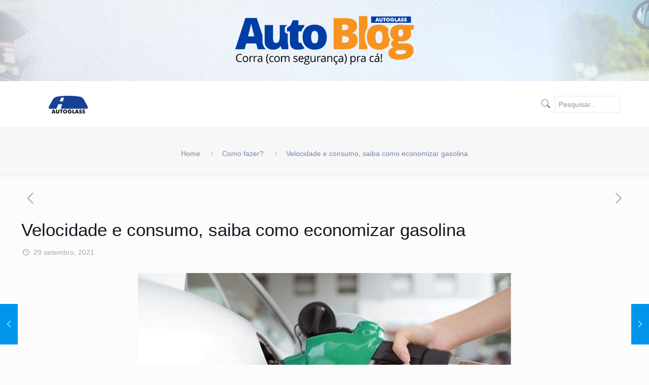

--- FILE ---
content_type: text/html; charset=UTF-8
request_url: https://blog.autoglassonline.com.br/economizar-gasolina/?utm_medium=autoglassonline.com.br&utm_source=blog&utm_campaign=quaisosdefeitoscomunsdomotordearranque
body_size: 159890
content:
<!DOCTYPE html>
<html lang="pt-BR" prefix="og: https://ogp.me/ns#" class="no-js" itemscope itemtype="https://schema.org/Article">

<head>

<meta charset="UTF-8" />
<meta name="description" content="Com o aumento no valor da gasolina é importante ficar atento as práticas que ajudam economizar gasolina no dia a dia. "/>
<meta name="keywords" content="consumo de gasolina consumo de combustível economizar combustível"/>
<meta property="og:image" content="https://blog.autoglassonline.com.br/wp-content/uploads/2021/09/como-economizar-gasolina.png"/>
<meta property="og:url" content="https://blog.autoglassonline.com.br/economizar-gasolina/?utm_medium=autoglassonline.com.br&#038;utm_source=blog&#038;utm_campaign=quaisosdefeitoscomunsdomotordearranque"/>
<meta property="og:type" content="article"/>
<meta property="og:title" content="Velocidade e consumo, saiba como economizar gasolina"/>
<meta property="og:description" content="Não existe mistério quando o assunto é economizar gasolina. Aprenda algumas práticas que vão fazer total diferença no seu bolso."/>
<link rel="alternate" hreflang="pt-BR" href="https://blog.autoglassonline.com.br/economizar-gasolina/?utm_medium=autoglassonline.com.br&#038;utm_source=blog&#038;utm_campaign=quaisosdefeitoscomunsdomotordearranque"/>
	<style>img:is([sizes="auto" i], [sizes^="auto," i]) { contain-intrinsic-size: 3000px 1500px }</style>
	<meta name="google-site-verification" content="G1c2bmZuW1grn41k5gP5P4FpwT3zfMpgCbQVHrIsEFU" /><!-- Google Tag Manager --><script>(function(w,d,s,l,i){w[l]=w[l]||[];w[l].push({'gtm.start': new Date().getTime(),event:'gtm.js'});var f=d.getElementsByTagName(s)[0],j=d.createElement(s),dl=l!='dataLayer'?'&l='+l:'';j.async=true;j.src='https://www.googletagmanager.com/gtm.js?id='+i+dl;f.parentNode.insertBefore(j,f);})(window,document,'script','dataLayer','GTM-WKHXR8L');</script><!-- End Google Tag Manager --><!-- Google tag (gtag.js) -->
				<script async src="https://www.googletagmanager.com/gtag/js?id=G-DG61MRG0XV"></script>
				<script>
					window.dataLayer = window.dataLayer || [];
					function gtag(){dataLayer.push(arguments);}
					gtag('js', new Date());
					gtag('config', 'G-DG61MRG0XV');
				</script>
			<!-- End Google tag (gtag.js) --><meta name="format-detection" content="telephone=no">
<meta name="viewport" content="width=device-width, initial-scale=1, maximum-scale=1" />
<link rel="shortcut icon" href="https://blog-autoglassonline.autoglass.com.br/wp-content/uploads/2024/09/logo-de-cor-azul-da-empresa-autoglass-com-fundo-branco.png" type="image/x-icon" />
<link rel="apple-touch-icon" href="https://blog-autoglassonline.autoglass.com.br/wp-content/uploads/2024/09/logo-de-cor-azul-da-empresa-autoglass-com-fundo-branco-1.png" />

	<!-- This site is optimized with the Yoast SEO Premium plugin v18.9 (Yoast SEO v26.1.1) - https://yoast.com/wordpress/plugins/seo/ -->
	<title>Velocidade e consumo, saiba como economizar gasolina - Blog Autoglass Online</title>
	<meta name="description" content="Economizar gasolina se tornou o sonho de todo motorista. Por isso, aprenda todas as práticas e hábitos que vão te ajudar neste grande desafio." />
	<link rel="canonical" href="https://blog.autoglassonline.com.br/economizar-gasolina/" />
	<meta property="og:locale" content="pt_BR" />
	<meta property="og:type" content="article" />
	<meta property="og:title" content="Velocidade e consumo, saiba como economizar gasolina" />
	<meta property="og:description" content="Economizar gasolina se tornou o sonho de todo motorista. Por isso, aprenda todas as práticas e hábitos que vão te ajudar neste grande desafio." />
	<meta property="og:url" content="https://blog.autoglassonline.com.br/economizar-gasolina/" />
	<meta property="og:site_name" content="Blog Autoglass Online" />
	<meta property="article:published_time" content="2021-09-29T17:20:04+00:00" />
	<meta property="article:modified_time" content="2025-12-23T18:37:53+00:00" />
	<meta property="og:image" content="https://blog-autoglassonline.autoglass.com.br/wp-content/uploads/2021/09/como-economizar-gasolina.png" />
	<meta property="og:image:width" content="736" />
	<meta property="og:image:height" content="435" />
	<meta property="og:image:type" content="image/png" />
	<meta name="author" content="Autoglass Brasil" />
	<meta name="twitter:card" content="summary_large_image" />
	<meta name="twitter:label1" content="Escrito por" />
	<meta name="twitter:data1" content="Autoglass Brasil" />
	<meta name="twitter:label2" content="Est. tempo de leitura" />
	<meta name="twitter:data2" content="18 minutos" />
	<script type="application/ld+json" class="yoast-schema-graph">{"@context":"https://schema.org","@graph":[{"@type":"Article","@id":"https://blog.autoglassonline.com.br/economizar-gasolina/#article","isPartOf":{"@id":"https://blog.autoglassonline.com.br/economizar-gasolina/"},"author":{"name":"Autoglass Brasil","@id":"https://blog.autoglassonline.com.br/#/schema/person/18ab9f178d923d9c8682d148b93fa79f"},"headline":"Velocidade e consumo, saiba como economizar gasolina","datePublished":"2021-09-29T17:20:04+00:00","dateModified":"2025-12-23T18:37:53+00:00","mainEntityOfPage":{"@id":"https://blog.autoglassonline.com.br/economizar-gasolina/"},"wordCount":3425,"commentCount":0,"publisher":{"@id":"https://blog.autoglassonline.com.br/#organization"},"image":{"@id":"https://blog.autoglassonline.com.br/economizar-gasolina/#primaryimage"},"thumbnailUrl":"https://blog.autoglassonline.com.br/wp-content/uploads/2021/09/como-economizar-gasolina.png","articleSection":["Como fazer?"],"inLanguage":"pt-BR","potentialAction":[{"@type":"CommentAction","name":"Comment","target":["https://blog.autoglassonline.com.br/economizar-gasolina/#respond"]}]},{"@type":"WebPage","@id":"https://blog.autoglassonline.com.br/economizar-gasolina/","url":"https://blog.autoglassonline.com.br/economizar-gasolina/","name":"Velocidade e consumo, saiba como economizar gasolina - Blog Autoglass Online","isPartOf":{"@id":"https://blog.autoglassonline.com.br/#website"},"primaryImageOfPage":{"@id":"https://blog.autoglassonline.com.br/economizar-gasolina/#primaryimage"},"image":{"@id":"https://blog.autoglassonline.com.br/economizar-gasolina/#primaryimage"},"thumbnailUrl":"https://blog.autoglassonline.com.br/wp-content/uploads/2021/09/como-economizar-gasolina.png","datePublished":"2021-09-29T17:20:04+00:00","dateModified":"2025-12-23T18:37:53+00:00","description":"Economizar gasolina se tornou o sonho de todo motorista. Por isso, aprenda todas as práticas e hábitos que vão te ajudar neste grande desafio.","breadcrumb":{"@id":"https://blog.autoglassonline.com.br/economizar-gasolina/#breadcrumb"},"inLanguage":"pt-BR","potentialAction":[{"@type":"ReadAction","target":["https://blog.autoglassonline.com.br/economizar-gasolina/"]}]},{"@type":"ImageObject","inLanguage":"pt-BR","@id":"https://blog.autoglassonline.com.br/economizar-gasolina/#primaryimage","url":"https://blog.autoglassonline.com.br/wp-content/uploads/2021/09/como-economizar-gasolina.png","contentUrl":"https://blog.autoglassonline.com.br/wp-content/uploads/2021/09/como-economizar-gasolina.png","width":736,"height":435,"caption":"Não existe mistério quando o assunto é economizar gasolina. Aprenda algumas práticas que vão fazer total diferença no seu bolso."},{"@type":"BreadcrumbList","@id":"https://blog.autoglassonline.com.br/economizar-gasolina/#breadcrumb","itemListElement":[{"@type":"ListItem","position":1,"name":"Home","item":"https://blog.autoglassonline.com.br/"},{"@type":"ListItem","position":2,"name":"Velocidade e consumo, saiba como economizar gasolina"}]},{"@type":"WebSite","@id":"https://blog.autoglassonline.com.br/#website","url":"https://blog.autoglassonline.com.br/","name":"Blog Autoglass Online","description":"O Maior Estoque de Vidros Automotivos da America Latina","publisher":{"@id":"https://blog.autoglassonline.com.br/#organization"},"potentialAction":[{"@type":"SearchAction","target":{"@type":"EntryPoint","urlTemplate":"https://blog.autoglassonline.com.br/?s={search_term_string}"},"query-input":{"@type":"PropertyValueSpecification","valueRequired":true,"valueName":"search_term_string"}}],"inLanguage":"pt-BR"},{"@type":"Organization","@id":"https://blog.autoglassonline.com.br/#organization","name":"Blog Autoglass Online","url":"https://blog.autoglassonline.com.br/","logo":{"@type":"ImageObject","inLanguage":"pt-BR","@id":"https://blog.autoglassonline.com.br/#/schema/logo/image/","url":"https://blog.autoglassonline.com.br/wp-content/uploads/2021/05/cropped-145x35-1.png","contentUrl":"https://blog.autoglassonline.com.br/wp-content/uploads/2021/05/cropped-145x35-1.png","width":145,"height":35,"caption":"Blog Autoglass Online"},"image":{"@id":"https://blog.autoglassonline.com.br/#/schema/logo/image/"}},{"@type":"Person","@id":"https://blog.autoglassonline.com.br/#/schema/person/18ab9f178d923d9c8682d148b93fa79f","name":"Autoglass Brasil","image":{"@type":"ImageObject","inLanguage":"pt-BR","@id":"https://blog.autoglassonline.com.br/#/schema/person/image/","url":"https://secure.gravatar.com/avatar/6dba31a5420dee7fd308d8a4c796e649?s=96&d=mm&r=g","contentUrl":"https://secure.gravatar.com/avatar/6dba31a5420dee7fd308d8a4c796e649?s=96&d=mm&r=g","caption":"Autoglass Brasil"},"sameAs":["http://blog.autoglassonlinecom.br"],"url":"https://blog.autoglassonline.com.br/author/autoglass/"}]}</script>
	<!-- / Yoast SEO Premium plugin. -->



<!-- Otimização dos mecanismos de pesquisa pelo Rank Math PRO - https://rankmath.com/ -->
<title>Velocidade e consumo, saiba como economizar gasolina - Blog Autoglass Online</title>
<meta name="description" content="Não existe mistério quando o assunto é economizar gasolina. Aprenda algumas práticas que vão fazer total diferença no seu bolso."/>
<meta name="robots" content="index, follow, max-snippet:-1, max-video-preview:-1, max-image-preview:large"/>
<link rel="canonical" href="https://blog.autoglassonline.com.br/economizar-gasolina/" />
<meta property="og:locale" content="pt_BR" />
<meta property="og:type" content="article" />
<meta property="og:title" content="Velocidade e consumo, saiba como economizar gasolina - Blog Autoglass Online" />
<meta property="og:description" content="Não existe mistério quando o assunto é economizar gasolina. Aprenda algumas práticas que vão fazer total diferença no seu bolso." />
<meta property="og:url" content="https://blog.autoglassonline.com.br/economizar-gasolina/" />
<meta property="og:site_name" content="Blog Autoglass Online" />
<meta property="article:section" content="Como fazer?" />
<meta property="og:updated_time" content="2025-12-23T15:37:53-03:00" />
<meta property="og:image" content="https://blog.autoglassonline.com.br/wp-content/uploads/2021/09/como-economizar-gasolina.png" />
<meta property="og:image:secure_url" content="https://blog.autoglassonline.com.br/wp-content/uploads/2021/09/como-economizar-gasolina.png" />
<meta property="og:image:width" content="736" />
<meta property="og:image:height" content="435" />
<meta property="og:image:alt" content="Com o aumento no valor da gasolina é importante ficar atento as práticas que ajudam economizar gasolina no dia a dia." />
<meta property="og:image:type" content="image/png" />
<meta property="article:published_time" content="2021-09-29T14:20:04-03:00" />
<meta property="article:modified_time" content="2025-12-23T15:37:53-03:00" />
<meta name="twitter:card" content="summary_large_image" />
<meta name="twitter:title" content="Velocidade e consumo, saiba como economizar gasolina - Blog Autoglass Online" />
<meta name="twitter:description" content="Não existe mistério quando o assunto é economizar gasolina. Aprenda algumas práticas que vão fazer total diferença no seu bolso." />
<meta name="twitter:image" content="https://blog.autoglassonline.com.br/wp-content/uploads/2021/09/como-economizar-gasolina.png" />
<meta name="twitter:label1" content="Escrito por" />
<meta name="twitter:data1" content="Autoglass Brasil" />
<meta name="twitter:label2" content="Tempo para leitura" />
<meta name="twitter:data2" content="15 minutos" />
<script type="application/ld+json" class="rank-math-schema-pro">{"@context":"https://schema.org","@graph":[{"@type":["Person","Organization"],"@id":"https://blog.autoglassonline.com.br/#person","name":"Blog Autoglass Online"},{"@type":"WebSite","@id":"https://blog.autoglassonline.com.br/#website","url":"https://blog.autoglassonline.com.br","name":"Blog Autoglass Online","publisher":{"@id":"https://blog.autoglassonline.com.br/#person"},"inLanguage":"pt-BR"},{"@type":"ImageObject","@id":"https://blog.autoglassonline.com.br/wp-content/uploads/2021/09/como-economizar-gasolina.png","url":"https://blog.autoglassonline.com.br/wp-content/uploads/2021/09/como-economizar-gasolina.png","width":"736","height":"435","caption":"Com o aumento no valor da gasolina \u00e9 importante ficar atento as pr\u00e1ticas que ajudam economizar gasolina no dia a dia.","inLanguage":"pt-BR"},{"@type":"WebPage","@id":"https://blog.autoglassonline.com.br/economizar-gasolina/#webpage","url":"https://blog.autoglassonline.com.br/economizar-gasolina/","name":"Velocidade e consumo, saiba como economizar gasolina - Blog Autoglass Online","datePublished":"2021-09-29T14:20:04-03:00","dateModified":"2025-12-23T15:37:53-03:00","isPartOf":{"@id":"https://blog.autoglassonline.com.br/#website"},"primaryImageOfPage":{"@id":"https://blog.autoglassonline.com.br/wp-content/uploads/2021/09/como-economizar-gasolina.png"},"inLanguage":"pt-BR"},{"@type":"Person","@id":"https://blog.autoglassonline.com.br/author/autoglass/","name":"Autoglass Brasil","url":"https://blog.autoglassonline.com.br/author/autoglass/","image":{"@type":"ImageObject","@id":"https://secure.gravatar.com/avatar/6dba31a5420dee7fd308d8a4c796e649?s=96&amp;d=mm&amp;r=g","url":"https://secure.gravatar.com/avatar/6dba31a5420dee7fd308d8a4c796e649?s=96&amp;d=mm&amp;r=g","caption":"Autoglass Brasil","inLanguage":"pt-BR"},"sameAs":["http://blog.autoglassonlinecom.br"]},{"@type":"BlogPosting","headline":"Velocidade e consumo, saiba como economizar gasolina - Blog Autoglass Online","datePublished":"2021-09-29T14:20:04-03:00","dateModified":"2025-12-23T15:37:53-03:00","articleSection":"Como fazer?","author":{"@id":"https://blog.autoglassonline.com.br/author/autoglass/","name":"Autoglass Brasil"},"publisher":{"@id":"https://blog.autoglassonline.com.br/#person"},"description":"N\u00e3o existe mist\u00e9rio quando o assunto \u00e9 economizar gasolina. Aprenda algumas pr\u00e1ticas que v\u00e3o fazer total diferen\u00e7a no seu bolso.","name":"Velocidade e consumo, saiba como economizar gasolina - Blog Autoglass Online","@id":"https://blog.autoglassonline.com.br/economizar-gasolina/#richSnippet","isPartOf":{"@id":"https://blog.autoglassonline.com.br/economizar-gasolina/#webpage"},"image":{"@id":"https://blog.autoglassonline.com.br/wp-content/uploads/2021/09/como-economizar-gasolina.png"},"inLanguage":"pt-BR","mainEntityOfPage":{"@id":"https://blog.autoglassonline.com.br/economizar-gasolina/#webpage"}}]}</script>
<!-- /Plugin de SEO Rank Math para WordPress -->

<link rel='dns-prefetch' href='//js.hs-scripts.com' />
<link rel='dns-prefetch' href='//fonts.googleapis.com' />
<link rel="alternate" type="application/rss+xml" title="Feed para Blog Autoglass Online &raquo;" href="https://blog.autoglassonline.com.br/feed/" />
<link rel="alternate" type="application/rss+xml" title="Feed de comentários para Blog Autoglass Online &raquo;" href="https://blog.autoglassonline.com.br/comments/feed/" />
<link rel="alternate" type="application/rss+xml" title="Feed de comentários para Blog Autoglass Online &raquo; Velocidade e consumo, saiba como economizar gasolina" href="https://blog.autoglassonline.com.br/economizar-gasolina/feed/" />
<script type="text/javascript">
/* <![CDATA[ */
window._wpemojiSettings = {"baseUrl":"https:\/\/s.w.org\/images\/core\/emoji\/15.0.3\/72x72\/","ext":".png","svgUrl":"https:\/\/s.w.org\/images\/core\/emoji\/15.0.3\/svg\/","svgExt":".svg","source":{"concatemoji":"https:\/\/blog.autoglassonline.com.br\/wp-includes\/js\/wp-emoji-release.min.js?ver=6.7.4"}};
/*! This file is auto-generated */
!function(i,n){var o,s,e;function c(e){try{var t={supportTests:e,timestamp:(new Date).valueOf()};sessionStorage.setItem(o,JSON.stringify(t))}catch(e){}}function p(e,t,n){e.clearRect(0,0,e.canvas.width,e.canvas.height),e.fillText(t,0,0);var t=new Uint32Array(e.getImageData(0,0,e.canvas.width,e.canvas.height).data),r=(e.clearRect(0,0,e.canvas.width,e.canvas.height),e.fillText(n,0,0),new Uint32Array(e.getImageData(0,0,e.canvas.width,e.canvas.height).data));return t.every(function(e,t){return e===r[t]})}function u(e,t,n){switch(t){case"flag":return n(e,"\ud83c\udff3\ufe0f\u200d\u26a7\ufe0f","\ud83c\udff3\ufe0f\u200b\u26a7\ufe0f")?!1:!n(e,"\ud83c\uddfa\ud83c\uddf3","\ud83c\uddfa\u200b\ud83c\uddf3")&&!n(e,"\ud83c\udff4\udb40\udc67\udb40\udc62\udb40\udc65\udb40\udc6e\udb40\udc67\udb40\udc7f","\ud83c\udff4\u200b\udb40\udc67\u200b\udb40\udc62\u200b\udb40\udc65\u200b\udb40\udc6e\u200b\udb40\udc67\u200b\udb40\udc7f");case"emoji":return!n(e,"\ud83d\udc26\u200d\u2b1b","\ud83d\udc26\u200b\u2b1b")}return!1}function f(e,t,n){var r="undefined"!=typeof WorkerGlobalScope&&self instanceof WorkerGlobalScope?new OffscreenCanvas(300,150):i.createElement("canvas"),a=r.getContext("2d",{willReadFrequently:!0}),o=(a.textBaseline="top",a.font="600 32px Arial",{});return e.forEach(function(e){o[e]=t(a,e,n)}),o}function t(e){var t=i.createElement("script");t.src=e,t.defer=!0,i.head.appendChild(t)}"undefined"!=typeof Promise&&(o="wpEmojiSettingsSupports",s=["flag","emoji"],n.supports={everything:!0,everythingExceptFlag:!0},e=new Promise(function(e){i.addEventListener("DOMContentLoaded",e,{once:!0})}),new Promise(function(t){var n=function(){try{var e=JSON.parse(sessionStorage.getItem(o));if("object"==typeof e&&"number"==typeof e.timestamp&&(new Date).valueOf()<e.timestamp+604800&&"object"==typeof e.supportTests)return e.supportTests}catch(e){}return null}();if(!n){if("undefined"!=typeof Worker&&"undefined"!=typeof OffscreenCanvas&&"undefined"!=typeof URL&&URL.createObjectURL&&"undefined"!=typeof Blob)try{var e="postMessage("+f.toString()+"("+[JSON.stringify(s),u.toString(),p.toString()].join(",")+"));",r=new Blob([e],{type:"text/javascript"}),a=new Worker(URL.createObjectURL(r),{name:"wpTestEmojiSupports"});return void(a.onmessage=function(e){c(n=e.data),a.terminate(),t(n)})}catch(e){}c(n=f(s,u,p))}t(n)}).then(function(e){for(var t in e)n.supports[t]=e[t],n.supports.everything=n.supports.everything&&n.supports[t],"flag"!==t&&(n.supports.everythingExceptFlag=n.supports.everythingExceptFlag&&n.supports[t]);n.supports.everythingExceptFlag=n.supports.everythingExceptFlag&&!n.supports.flag,n.DOMReady=!1,n.readyCallback=function(){n.DOMReady=!0}}).then(function(){return e}).then(function(){var e;n.supports.everything||(n.readyCallback(),(e=n.source||{}).concatemoji?t(e.concatemoji):e.wpemoji&&e.twemoji&&(t(e.twemoji),t(e.wpemoji)))}))}((window,document),window._wpemojiSettings);
/* ]]> */
</script>
<style id='wp-emoji-styles-inline-css' type='text/css'>

	img.wp-smiley, img.emoji {
		display: inline !important;
		border: none !important;
		box-shadow: none !important;
		height: 1em !important;
		width: 1em !important;
		margin: 0 0.07em !important;
		vertical-align: -0.1em !important;
		background: none !important;
		padding: 0 !important;
	}
</style>
<link rel='stylesheet' id='wp-block-library-css' href='https://blog.autoglassonline.com.br/wp-includes/css/dist/block-library/style.min.css?ver=6.7.4' type='text/css' media='all' />
<style id='classic-theme-styles-inline-css' type='text/css'>
/*! This file is auto-generated */
.wp-block-button__link{color:#fff;background-color:#32373c;border-radius:9999px;box-shadow:none;text-decoration:none;padding:calc(.667em + 2px) calc(1.333em + 2px);font-size:1.125em}.wp-block-file__button{background:#32373c;color:#fff;text-decoration:none}
</style>
<style id='global-styles-inline-css' type='text/css'>
:root{--wp--preset--aspect-ratio--square: 1;--wp--preset--aspect-ratio--4-3: 4/3;--wp--preset--aspect-ratio--3-4: 3/4;--wp--preset--aspect-ratio--3-2: 3/2;--wp--preset--aspect-ratio--2-3: 2/3;--wp--preset--aspect-ratio--16-9: 16/9;--wp--preset--aspect-ratio--9-16: 9/16;--wp--preset--color--black: #000000;--wp--preset--color--cyan-bluish-gray: #abb8c3;--wp--preset--color--white: #ffffff;--wp--preset--color--pale-pink: #f78da7;--wp--preset--color--vivid-red: #cf2e2e;--wp--preset--color--luminous-vivid-orange: #ff6900;--wp--preset--color--luminous-vivid-amber: #fcb900;--wp--preset--color--light-green-cyan: #7bdcb5;--wp--preset--color--vivid-green-cyan: #00d084;--wp--preset--color--pale-cyan-blue: #8ed1fc;--wp--preset--color--vivid-cyan-blue: #0693e3;--wp--preset--color--vivid-purple: #9b51e0;--wp--preset--gradient--vivid-cyan-blue-to-vivid-purple: linear-gradient(135deg,rgba(6,147,227,1) 0%,rgb(155,81,224) 100%);--wp--preset--gradient--light-green-cyan-to-vivid-green-cyan: linear-gradient(135deg,rgb(122,220,180) 0%,rgb(0,208,130) 100%);--wp--preset--gradient--luminous-vivid-amber-to-luminous-vivid-orange: linear-gradient(135deg,rgba(252,185,0,1) 0%,rgba(255,105,0,1) 100%);--wp--preset--gradient--luminous-vivid-orange-to-vivid-red: linear-gradient(135deg,rgba(255,105,0,1) 0%,rgb(207,46,46) 100%);--wp--preset--gradient--very-light-gray-to-cyan-bluish-gray: linear-gradient(135deg,rgb(238,238,238) 0%,rgb(169,184,195) 100%);--wp--preset--gradient--cool-to-warm-spectrum: linear-gradient(135deg,rgb(74,234,220) 0%,rgb(151,120,209) 20%,rgb(207,42,186) 40%,rgb(238,44,130) 60%,rgb(251,105,98) 80%,rgb(254,248,76) 100%);--wp--preset--gradient--blush-light-purple: linear-gradient(135deg,rgb(255,206,236) 0%,rgb(152,150,240) 100%);--wp--preset--gradient--blush-bordeaux: linear-gradient(135deg,rgb(254,205,165) 0%,rgb(254,45,45) 50%,rgb(107,0,62) 100%);--wp--preset--gradient--luminous-dusk: linear-gradient(135deg,rgb(255,203,112) 0%,rgb(199,81,192) 50%,rgb(65,88,208) 100%);--wp--preset--gradient--pale-ocean: linear-gradient(135deg,rgb(255,245,203) 0%,rgb(182,227,212) 50%,rgb(51,167,181) 100%);--wp--preset--gradient--electric-grass: linear-gradient(135deg,rgb(202,248,128) 0%,rgb(113,206,126) 100%);--wp--preset--gradient--midnight: linear-gradient(135deg,rgb(2,3,129) 0%,rgb(40,116,252) 100%);--wp--preset--font-size--small: 13px;--wp--preset--font-size--medium: 20px;--wp--preset--font-size--large: 36px;--wp--preset--font-size--x-large: 42px;--wp--preset--spacing--20: 0.44rem;--wp--preset--spacing--30: 0.67rem;--wp--preset--spacing--40: 1rem;--wp--preset--spacing--50: 1.5rem;--wp--preset--spacing--60: 2.25rem;--wp--preset--spacing--70: 3.38rem;--wp--preset--spacing--80: 5.06rem;--wp--preset--shadow--natural: 6px 6px 9px rgba(0, 0, 0, 0.2);--wp--preset--shadow--deep: 12px 12px 50px rgba(0, 0, 0, 0.4);--wp--preset--shadow--sharp: 6px 6px 0px rgba(0, 0, 0, 0.2);--wp--preset--shadow--outlined: 6px 6px 0px -3px rgba(255, 255, 255, 1), 6px 6px rgba(0, 0, 0, 1);--wp--preset--shadow--crisp: 6px 6px 0px rgba(0, 0, 0, 1);}:where(.is-layout-flex){gap: 0.5em;}:where(.is-layout-grid){gap: 0.5em;}body .is-layout-flex{display: flex;}.is-layout-flex{flex-wrap: wrap;align-items: center;}.is-layout-flex > :is(*, div){margin: 0;}body .is-layout-grid{display: grid;}.is-layout-grid > :is(*, div){margin: 0;}:where(.wp-block-columns.is-layout-flex){gap: 2em;}:where(.wp-block-columns.is-layout-grid){gap: 2em;}:where(.wp-block-post-template.is-layout-flex){gap: 1.25em;}:where(.wp-block-post-template.is-layout-grid){gap: 1.25em;}.has-black-color{color: var(--wp--preset--color--black) !important;}.has-cyan-bluish-gray-color{color: var(--wp--preset--color--cyan-bluish-gray) !important;}.has-white-color{color: var(--wp--preset--color--white) !important;}.has-pale-pink-color{color: var(--wp--preset--color--pale-pink) !important;}.has-vivid-red-color{color: var(--wp--preset--color--vivid-red) !important;}.has-luminous-vivid-orange-color{color: var(--wp--preset--color--luminous-vivid-orange) !important;}.has-luminous-vivid-amber-color{color: var(--wp--preset--color--luminous-vivid-amber) !important;}.has-light-green-cyan-color{color: var(--wp--preset--color--light-green-cyan) !important;}.has-vivid-green-cyan-color{color: var(--wp--preset--color--vivid-green-cyan) !important;}.has-pale-cyan-blue-color{color: var(--wp--preset--color--pale-cyan-blue) !important;}.has-vivid-cyan-blue-color{color: var(--wp--preset--color--vivid-cyan-blue) !important;}.has-vivid-purple-color{color: var(--wp--preset--color--vivid-purple) !important;}.has-black-background-color{background-color: var(--wp--preset--color--black) !important;}.has-cyan-bluish-gray-background-color{background-color: var(--wp--preset--color--cyan-bluish-gray) !important;}.has-white-background-color{background-color: var(--wp--preset--color--white) !important;}.has-pale-pink-background-color{background-color: var(--wp--preset--color--pale-pink) !important;}.has-vivid-red-background-color{background-color: var(--wp--preset--color--vivid-red) !important;}.has-luminous-vivid-orange-background-color{background-color: var(--wp--preset--color--luminous-vivid-orange) !important;}.has-luminous-vivid-amber-background-color{background-color: var(--wp--preset--color--luminous-vivid-amber) !important;}.has-light-green-cyan-background-color{background-color: var(--wp--preset--color--light-green-cyan) !important;}.has-vivid-green-cyan-background-color{background-color: var(--wp--preset--color--vivid-green-cyan) !important;}.has-pale-cyan-blue-background-color{background-color: var(--wp--preset--color--pale-cyan-blue) !important;}.has-vivid-cyan-blue-background-color{background-color: var(--wp--preset--color--vivid-cyan-blue) !important;}.has-vivid-purple-background-color{background-color: var(--wp--preset--color--vivid-purple) !important;}.has-black-border-color{border-color: var(--wp--preset--color--black) !important;}.has-cyan-bluish-gray-border-color{border-color: var(--wp--preset--color--cyan-bluish-gray) !important;}.has-white-border-color{border-color: var(--wp--preset--color--white) !important;}.has-pale-pink-border-color{border-color: var(--wp--preset--color--pale-pink) !important;}.has-vivid-red-border-color{border-color: var(--wp--preset--color--vivid-red) !important;}.has-luminous-vivid-orange-border-color{border-color: var(--wp--preset--color--luminous-vivid-orange) !important;}.has-luminous-vivid-amber-border-color{border-color: var(--wp--preset--color--luminous-vivid-amber) !important;}.has-light-green-cyan-border-color{border-color: var(--wp--preset--color--light-green-cyan) !important;}.has-vivid-green-cyan-border-color{border-color: var(--wp--preset--color--vivid-green-cyan) !important;}.has-pale-cyan-blue-border-color{border-color: var(--wp--preset--color--pale-cyan-blue) !important;}.has-vivid-cyan-blue-border-color{border-color: var(--wp--preset--color--vivid-cyan-blue) !important;}.has-vivid-purple-border-color{border-color: var(--wp--preset--color--vivid-purple) !important;}.has-vivid-cyan-blue-to-vivid-purple-gradient-background{background: var(--wp--preset--gradient--vivid-cyan-blue-to-vivid-purple) !important;}.has-light-green-cyan-to-vivid-green-cyan-gradient-background{background: var(--wp--preset--gradient--light-green-cyan-to-vivid-green-cyan) !important;}.has-luminous-vivid-amber-to-luminous-vivid-orange-gradient-background{background: var(--wp--preset--gradient--luminous-vivid-amber-to-luminous-vivid-orange) !important;}.has-luminous-vivid-orange-to-vivid-red-gradient-background{background: var(--wp--preset--gradient--luminous-vivid-orange-to-vivid-red) !important;}.has-very-light-gray-to-cyan-bluish-gray-gradient-background{background: var(--wp--preset--gradient--very-light-gray-to-cyan-bluish-gray) !important;}.has-cool-to-warm-spectrum-gradient-background{background: var(--wp--preset--gradient--cool-to-warm-spectrum) !important;}.has-blush-light-purple-gradient-background{background: var(--wp--preset--gradient--blush-light-purple) !important;}.has-blush-bordeaux-gradient-background{background: var(--wp--preset--gradient--blush-bordeaux) !important;}.has-luminous-dusk-gradient-background{background: var(--wp--preset--gradient--luminous-dusk) !important;}.has-pale-ocean-gradient-background{background: var(--wp--preset--gradient--pale-ocean) !important;}.has-electric-grass-gradient-background{background: var(--wp--preset--gradient--electric-grass) !important;}.has-midnight-gradient-background{background: var(--wp--preset--gradient--midnight) !important;}.has-small-font-size{font-size: var(--wp--preset--font-size--small) !important;}.has-medium-font-size{font-size: var(--wp--preset--font-size--medium) !important;}.has-large-font-size{font-size: var(--wp--preset--font-size--large) !important;}.has-x-large-font-size{font-size: var(--wp--preset--font-size--x-large) !important;}
:where(.wp-block-post-template.is-layout-flex){gap: 1.25em;}:where(.wp-block-post-template.is-layout-grid){gap: 1.25em;}
:where(.wp-block-columns.is-layout-flex){gap: 2em;}:where(.wp-block-columns.is-layout-grid){gap: 2em;}
:root :where(.wp-block-pullquote){font-size: 1.5em;line-height: 1.6;}
</style>
<link rel='stylesheet' id='contact-form-7-css' href='https://blog.autoglassonline.com.br/wp-content/plugins/contact-form-7/includes/css/styles.css?ver=6.1.2' type='text/css' media='all' />
<link rel='stylesheet' id='style-css' href='https://blog.autoglassonline.com.br/wp-content/themes/betheme/style.css?ver=21.7.9' type='text/css' media='all' />
<link rel='stylesheet' id='mfn-base-css' href='https://blog.autoglassonline.com.br/wp-content/themes/betheme/css/base.css?ver=21.7.9' type='text/css' media='all' />
<link rel='stylesheet' id='mfn-layout-css' href='https://blog.autoglassonline.com.br/wp-content/themes/betheme/css/layout.css?ver=21.7.9' type='text/css' media='all' />
<link rel='stylesheet' id='mfn-shortcodes-css' href='https://blog.autoglassonline.com.br/wp-content/themes/betheme/css/shortcodes.css?ver=21.7.9' type='text/css' media='all' />
<link rel='stylesheet' id='mfn-animations-css' href='https://blog.autoglassonline.com.br/wp-content/themes/betheme/assets/animations/animations.min.css?ver=21.7.9' type='text/css' media='all' />
<link rel='stylesheet' id='mfn-jquery-ui-css' href='https://blog.autoglassonline.com.br/wp-content/themes/betheme/assets/ui/jquery.ui.all.css?ver=21.7.9' type='text/css' media='all' />
<link rel='stylesheet' id='mfn-jplayer-css' href='https://blog.autoglassonline.com.br/wp-content/themes/betheme/assets/jplayer/css/jplayer.blue.monday.css?ver=21.7.9' type='text/css' media='all' />
<link rel='stylesheet' id='mfn-responsive-css' href='https://blog.autoglassonline.com.br/wp-content/themes/betheme/css/responsive.css?ver=21.7.9' type='text/css' media='all' />
<link rel='stylesheet' id='mfn-fonts-css' href='https://fonts.googleapis.com/css?family=Roboto%3A1%2C300%2C400%2C400italic%2C500%2C700%2C700italic%7CLora%3A1%2C300%2C400%2C400italic%2C500%2C700%2C700italic&#038;subset=Montserrat%3Awght%40500&#038;font-display=swap&#038;ver=6.7.4' type='text/css' media='all' />
<style id='mfn-dynamic-inline-css' type='text/css'>
html{background-image:url(https://blog-autoglassonline.autoglass.com.br/wp-content/uploads/2021/12/banner.png);background-repeat:no-repeat;background-position:center top}body:not(.template-slider) #Header_wrapper{background-image:url(https://blog.autoglassonline.com.br/wp-content/uploads/2021/12/banner.png);background-repeat:no-repeat;background-position:center top}
@media only screen and (min-width: 1240px){body:not(.header-simple) #Top_bar #menu{display:block!important}.tr-menu #Top_bar #menu{background:none!important}#Top_bar .menu > li > ul.mfn-megamenu{width:984px}#Top_bar .menu > li > ul.mfn-megamenu > li{float:left}#Top_bar .menu > li > ul.mfn-megamenu > li.mfn-megamenu-cols-1{width:100%}#Top_bar .menu > li > ul.mfn-megamenu > li.mfn-megamenu-cols-2{width:50%}#Top_bar .menu > li > ul.mfn-megamenu > li.mfn-megamenu-cols-3{width:33.33%}#Top_bar .menu > li > ul.mfn-megamenu > li.mfn-megamenu-cols-4{width:25%}#Top_bar .menu > li > ul.mfn-megamenu > li.mfn-megamenu-cols-5{width:20%}#Top_bar .menu > li > ul.mfn-megamenu > li.mfn-megamenu-cols-6{width:16.66%}#Top_bar .menu > li > ul.mfn-megamenu > li > ul{display:block!important;position:inherit;left:auto;top:auto;border-width:0 1px 0 0}#Top_bar .menu > li > ul.mfn-megamenu > li:last-child > ul{border:0}#Top_bar .menu > li > ul.mfn-megamenu > li > ul li{width:auto}#Top_bar .menu > li > ul.mfn-megamenu a.mfn-megamenu-title{text-transform:uppercase;font-weight:400;background:none}#Top_bar .menu > li > ul.mfn-megamenu a .menu-arrow{display:none}.menuo-right #Top_bar .menu > li > ul.mfn-megamenu{left:auto;right:0}.menuo-right #Top_bar .menu > li > ul.mfn-megamenu-bg{box-sizing:border-box}#Top_bar .menu > li > ul.mfn-megamenu-bg{padding:20px 166px 20px 20px;background-repeat:no-repeat;background-position:right bottom}.rtl #Top_bar .menu > li > ul.mfn-megamenu-bg{padding-left:166px;padding-right:20px;background-position:left bottom}#Top_bar .menu > li > ul.mfn-megamenu-bg > li{background:none}#Top_bar .menu > li > ul.mfn-megamenu-bg > li a{border:none}#Top_bar .menu > li > ul.mfn-megamenu-bg > li > ul{background:none!important;-webkit-box-shadow:0 0 0 0;-moz-box-shadow:0 0 0 0;box-shadow:0 0 0 0}.mm-vertical #Top_bar .container{position:relative;}.mm-vertical #Top_bar .top_bar_left{position:static;}.mm-vertical #Top_bar .menu > li ul{box-shadow:0 0 0 0 transparent!important;background-image:none;}.mm-vertical #Top_bar .menu > li > ul.mfn-megamenu{width:98%!important;margin:0 1%;padding:20px 0;}.mm-vertical.header-plain #Top_bar .menu > li > ul.mfn-megamenu{width:100%!important;margin:0;}.mm-vertical #Top_bar .menu > li > ul.mfn-megamenu > li{display:table-cell;float:none!important;width:10%;padding:0 15px;border-right:1px solid rgba(0, 0, 0, 0.05);}.mm-vertical #Top_bar .menu > li > ul.mfn-megamenu > li:last-child{border-right-width:0}.mm-vertical #Top_bar .menu > li > ul.mfn-megamenu > li.hide-border{border-right-width:0}.mm-vertical #Top_bar .menu > li > ul.mfn-megamenu > li a{border-bottom-width:0;padding:9px 15px;line-height:120%;}.mm-vertical #Top_bar .menu > li > ul.mfn-megamenu a.mfn-megamenu-title{font-weight:700;}.rtl .mm-vertical #Top_bar .menu > li > ul.mfn-megamenu > li:first-child{border-right-width:0}.rtl .mm-vertical #Top_bar .menu > li > ul.mfn-megamenu > li:last-child{border-right-width:1px}.header-plain:not(.menuo-right) #Header .top_bar_left{width:auto!important}.header-stack.header-center #Top_bar #menu{display:inline-block!important}.header-simple #Top_bar #menu{display:none;height:auto;width:300px;bottom:auto;top:100%;right:1px;position:absolute;margin:0}.header-simple #Header a.responsive-menu-toggle{display:block;right:10px}.header-simple #Top_bar #menu > ul{width:100%;float:left}.header-simple #Top_bar #menu ul li{width:100%;padding-bottom:0;border-right:0;position:relative}.header-simple #Top_bar #menu ul li a{padding:0 20px;margin:0;display:block;height:auto;line-height:normal;border:none}.header-simple #Top_bar #menu ul li a:after{display:none}.header-simple #Top_bar #menu ul li a span{border:none;line-height:44px;display:inline;padding:0}.header-simple #Top_bar #menu ul li.submenu .menu-toggle{display:block;position:absolute;right:0;top:0;width:44px;height:44px;line-height:44px;font-size:30px;font-weight:300;text-align:center;cursor:pointer;color:#444;opacity:0.33;}.header-simple #Top_bar #menu ul li.submenu .menu-toggle:after{content:"+"}.header-simple #Top_bar #menu ul li.hover > .menu-toggle:after{content:"-"}.header-simple #Top_bar #menu ul li.hover a{border-bottom:0}.header-simple #Top_bar #menu ul.mfn-megamenu li .menu-toggle{display:none}.header-simple #Top_bar #menu ul li ul{position:relative!important;left:0!important;top:0;padding:0;margin:0!important;width:auto!important;background-image:none}.header-simple #Top_bar #menu ul li ul li{width:100%!important;display:block;padding:0;}.header-simple #Top_bar #menu ul li ul li a{padding:0 20px 0 30px}.header-simple #Top_bar #menu ul li ul li a .menu-arrow{display:none}.header-simple #Top_bar #menu ul li ul li a span{padding:0}.header-simple #Top_bar #menu ul li ul li a span:after{display:none!important}.header-simple #Top_bar .menu > li > ul.mfn-megamenu a.mfn-megamenu-title{text-transform:uppercase;font-weight:400}.header-simple #Top_bar .menu > li > ul.mfn-megamenu > li > ul{display:block!important;position:inherit;left:auto;top:auto}.header-simple #Top_bar #menu ul li ul li ul{border-left:0!important;padding:0;top:0}.header-simple #Top_bar #menu ul li ul li ul li a{padding:0 20px 0 40px}.rtl.header-simple #Top_bar #menu{left:1px;right:auto}.rtl.header-simple #Top_bar a.responsive-menu-toggle{left:10px;right:auto}.rtl.header-simple #Top_bar #menu ul li.submenu .menu-toggle{left:0;right:auto}.rtl.header-simple #Top_bar #menu ul li ul{left:auto!important;right:0!important}.rtl.header-simple #Top_bar #menu ul li ul li a{padding:0 30px 0 20px}.rtl.header-simple #Top_bar #menu ul li ul li ul li a{padding:0 40px 0 20px}.menu-highlight #Top_bar .menu > li{margin:0 2px}.menu-highlight:not(.header-creative) #Top_bar .menu > li > a{margin:20px 0;padding:0;-webkit-border-radius:5px;border-radius:5px}.menu-highlight #Top_bar .menu > li > a:after{display:none}.menu-highlight #Top_bar .menu > li > a span:not(.description){line-height:50px}.menu-highlight #Top_bar .menu > li > a span.description{display:none}.menu-highlight.header-stack #Top_bar .menu > li > a{margin:10px 0!important}.menu-highlight.header-stack #Top_bar .menu > li > a span:not(.description){line-height:40px}.menu-highlight.header-transparent #Top_bar .menu > li > a{margin:5px 0}.menu-highlight.header-simple #Top_bar #menu ul li,.menu-highlight.header-creative #Top_bar #menu ul li{margin:0}.menu-highlight.header-simple #Top_bar #menu ul li > a,.menu-highlight.header-creative #Top_bar #menu ul li > a{-webkit-border-radius:0;border-radius:0}.menu-highlight:not(.header-fixed):not(.header-simple) #Top_bar.is-sticky .menu > li > a{margin:10px 0!important;padding:5px 0!important}.menu-highlight:not(.header-fixed):not(.header-simple) #Top_bar.is-sticky .menu > li > a span{line-height:30px!important}.header-modern.menu-highlight.menuo-right .menu_wrapper{margin-right:20px}.menu-line-below #Top_bar .menu > li > a:after{top:auto;bottom:-4px}.menu-line-below #Top_bar.is-sticky .menu > li > a:after{top:auto;bottom:-4px}.menu-line-below-80 #Top_bar:not(.is-sticky) .menu > li > a:after{height:4px;left:10%;top:50%;margin-top:20px;width:80%}.menu-line-below-80-1 #Top_bar:not(.is-sticky) .menu > li > a:after{height:1px;left:10%;top:50%;margin-top:20px;width:80%}.menu-link-color #Top_bar .menu > li > a:after{display:none!important}.menu-arrow-top #Top_bar .menu > li > a:after{background:none repeat scroll 0 0 rgba(0,0,0,0)!important;border-color:#ccc transparent transparent;border-style:solid;border-width:7px 7px 0;display:block;height:0;left:50%;margin-left:-7px;top:0!important;width:0}.menu-arrow-top #Top_bar.is-sticky .menu > li > a:after{top:0!important}.menu-arrow-bottom #Top_bar .menu > li > a:after{background:none!important;border-color:transparent transparent #ccc;border-style:solid;border-width:0 7px 7px;display:block;height:0;left:50%;margin-left:-7px;top:auto;bottom:0;width:0}.menu-arrow-bottom #Top_bar.is-sticky .menu > li > a:after{top:auto;bottom:0}.menuo-no-borders #Top_bar .menu > li > a span{border-width:0!important}.menuo-no-borders #Header_creative #Top_bar .menu > li > a span{border-bottom-width:0}.menuo-no-borders.header-plain #Top_bar a#header_cart,.menuo-no-borders.header-plain #Top_bar a#search_button,.menuo-no-borders.header-plain #Top_bar .wpml-languages,.menuo-no-borders.header-plain #Top_bar a.action_button{border-width:0}.menuo-right #Top_bar .menu_wrapper{float:right}.menuo-right.header-stack:not(.header-center) #Top_bar .menu_wrapper{margin-right:150px}body.header-creative{padding-left:50px}body.header-creative.header-open{padding-left:250px}body.error404,body.under-construction,body.template-blank{padding-left:0!important}.header-creative.footer-fixed #Footer,.header-creative.footer-sliding #Footer,.header-creative.footer-stick #Footer.is-sticky{box-sizing:border-box;padding-left:50px;}.header-open.footer-fixed #Footer,.header-open.footer-sliding #Footer,.header-creative.footer-stick #Footer.is-sticky{padding-left:250px;}.header-rtl.header-creative.footer-fixed #Footer,.header-rtl.header-creative.footer-sliding #Footer,.header-rtl.header-creative.footer-stick #Footer.is-sticky{padding-left:0;padding-right:50px;}.header-rtl.header-open.footer-fixed #Footer,.header-rtl.header-open.footer-sliding #Footer,.header-rtl.header-creative.footer-stick #Footer.is-sticky{padding-right:250px;}#Header_creative{background-color:#fff;position:fixed;width:250px;height:100%;left:-200px;top:0;z-index:9002;-webkit-box-shadow:2px 0 4px 2px rgba(0,0,0,.15);box-shadow:2px 0 4px 2px rgba(0,0,0,.15)}#Header_creative .container{width:100%}#Header_creative .creative-wrapper{opacity:0;margin-right:50px}#Header_creative a.creative-menu-toggle{display:block;width:34px;height:34px;line-height:34px;font-size:22px;text-align:center;position:absolute;top:10px;right:8px;border-radius:3px}.admin-bar #Header_creative a.creative-menu-toggle{top:42px}#Header_creative #Top_bar{position:static;width:100%}#Header_creative #Top_bar .top_bar_left{width:100%!important;float:none}#Header_creative #Top_bar .top_bar_right{width:100%!important;float:none;height:auto;margin-bottom:35px;text-align:center;padding:0 20px;top:0;-webkit-box-sizing:border-box;-moz-box-sizing:border-box;box-sizing:border-box}#Header_creative #Top_bar .top_bar_right:before{display:none}#Header_creative #Top_bar .top_bar_right_wrapper{top:0}#Header_creative #Top_bar .logo{float:none;text-align:center;margin:15px 0}#Header_creative #Top_bar #menu{background-color:transparent}#Header_creative #Top_bar .menu_wrapper{float:none;margin:0 0 30px}#Header_creative #Top_bar .menu > li{width:100%;float:none;position:relative}#Header_creative #Top_bar .menu > li > a{padding:0;text-align:center}#Header_creative #Top_bar .menu > li > a:after{display:none}#Header_creative #Top_bar .menu > li > a span{border-right:0;border-bottom-width:1px;line-height:38px}#Header_creative #Top_bar .menu li ul{left:100%;right:auto;top:0;box-shadow:2px 2px 2px 0 rgba(0,0,0,0.03);-webkit-box-shadow:2px 2px 2px 0 rgba(0,0,0,0.03)}#Header_creative #Top_bar .menu > li > ul.mfn-megamenu{margin:0;width:700px!important;}#Header_creative #Top_bar .menu > li > ul.mfn-megamenu > li > ul{left:0}#Header_creative #Top_bar .menu li ul li a{padding-top:9px;padding-bottom:8px}#Header_creative #Top_bar .menu li ul li ul{top:0}#Header_creative #Top_bar .menu > li > a span.description{display:block;font-size:13px;line-height:28px!important;clear:both}#Header_creative #Top_bar .search_wrapper{left:100%;top:auto;bottom:0}#Header_creative #Top_bar a#header_cart{display:inline-block;float:none;top:3px}#Header_creative #Top_bar a#search_button{display:inline-block;float:none;top:3px}#Header_creative #Top_bar .wpml-languages{display:inline-block;float:none;top:0}#Header_creative #Top_bar .wpml-languages.enabled:hover a.active{padding-bottom:11px}#Header_creative #Top_bar .action_button{display:inline-block;float:none;top:16px;margin:0}#Header_creative #Top_bar .banner_wrapper{display:block;text-align:center}#Header_creative #Top_bar .banner_wrapper img{max-width:100%;height:auto;display:inline-block}#Header_creative #Action_bar{display:none;position:absolute;bottom:0;top:auto;clear:both;padding:0 20px;box-sizing:border-box}#Header_creative #Action_bar .contact_details{text-align:center;margin-bottom:20px}#Header_creative #Action_bar .contact_details li{padding:0}#Header_creative #Action_bar .social{float:none;text-align:center;padding:5px 0 15px}#Header_creative #Action_bar .social li{margin-bottom:2px}#Header_creative #Action_bar .social-menu{float:none;text-align:center}#Header_creative #Action_bar .social-menu li{border-color:rgba(0,0,0,.1)}#Header_creative .social li a{color:rgba(0,0,0,.5)}#Header_creative .social li a:hover{color:#000}#Header_creative .creative-social{position:absolute;bottom:10px;right:0;width:50px}#Header_creative .creative-social li{display:block;float:none;width:100%;text-align:center;margin-bottom:5px}.header-creative .fixed-nav.fixed-nav-prev{margin-left:50px}.header-creative.header-open .fixed-nav.fixed-nav-prev{margin-left:250px}.menuo-last #Header_creative #Top_bar .menu li.last ul{top:auto;bottom:0}.header-open #Header_creative{left:0}.header-open #Header_creative .creative-wrapper{opacity:1;margin:0!important;}.header-open #Header_creative .creative-menu-toggle,.header-open #Header_creative .creative-social{display:none}.header-open #Header_creative #Action_bar{display:block}body.header-rtl.header-creative{padding-left:0;padding-right:50px}.header-rtl #Header_creative{left:auto;right:-200px}.header-rtl #Header_creative .creative-wrapper{margin-left:50px;margin-right:0}.header-rtl #Header_creative a.creative-menu-toggle{left:8px;right:auto}.header-rtl #Header_creative .creative-social{left:0;right:auto}.header-rtl #Footer #back_to_top.sticky{right:125px}.header-rtl #popup_contact{right:70px}.header-rtl #Header_creative #Top_bar .menu li ul{left:auto;right:100%}.header-rtl #Header_creative #Top_bar .search_wrapper{left:auto;right:100%;}.header-rtl .fixed-nav.fixed-nav-prev{margin-left:0!important}.header-rtl .fixed-nav.fixed-nav-next{margin-right:50px}body.header-rtl.header-creative.header-open{padding-left:0;padding-right:250px!important}.header-rtl.header-open #Header_creative{left:auto;right:0}.header-rtl.header-open #Footer #back_to_top.sticky{right:325px}.header-rtl.header-open #popup_contact{right:270px}.header-rtl.header-open .fixed-nav.fixed-nav-next{margin-right:250px}#Header_creative.active{left:-1px;}.header-rtl #Header_creative.active{left:auto;right:-1px;}#Header_creative.active .creative-wrapper{opacity:1;margin:0}.header-creative .vc_row[data-vc-full-width]{padding-left:50px}.header-creative.header-open .vc_row[data-vc-full-width]{padding-left:250px}.header-open .vc_parallax .vc_parallax-inner { left:auto; width: calc(100% - 250px); }.header-open.header-rtl .vc_parallax .vc_parallax-inner { left:0; right:auto; }#Header_creative.scroll{height:100%;overflow-y:auto}#Header_creative.scroll:not(.dropdown) .menu li ul{display:none!important}#Header_creative.scroll #Action_bar{position:static}#Header_creative.dropdown{outline:none}#Header_creative.dropdown #Top_bar .menu_wrapper{float:left}#Header_creative.dropdown #Top_bar #menu ul li{position:relative;float:left}#Header_creative.dropdown #Top_bar #menu ul li a:after{display:none}#Header_creative.dropdown #Top_bar #menu ul li a span{line-height:38px;padding:0}#Header_creative.dropdown #Top_bar #menu ul li.submenu .menu-toggle{display:block;position:absolute;right:0;top:0;width:38px;height:38px;line-height:38px;font-size:26px;font-weight:300;text-align:center;cursor:pointer;color:#444;opacity:0.33;}#Header_creative.dropdown #Top_bar #menu ul li.submenu .menu-toggle:after{content:"+"}#Header_creative.dropdown #Top_bar #menu ul li.hover > .menu-toggle:after{content:"-"}#Header_creative.dropdown #Top_bar #menu ul li.hover a{border-bottom:0}#Header_creative.dropdown #Top_bar #menu ul.mfn-megamenu li .menu-toggle{display:none}#Header_creative.dropdown #Top_bar #menu ul li ul{position:relative!important;left:0!important;top:0;padding:0;margin-left:0!important;width:auto!important;background-image:none}#Header_creative.dropdown #Top_bar #menu ul li ul li{width:100%!important}#Header_creative.dropdown #Top_bar #menu ul li ul li a{padding:0 10px;text-align:center}#Header_creative.dropdown #Top_bar #menu ul li ul li a .menu-arrow{display:none}#Header_creative.dropdown #Top_bar #menu ul li ul li a span{padding:0}#Header_creative.dropdown #Top_bar #menu ul li ul li a span:after{display:none!important}#Header_creative.dropdown #Top_bar .menu > li > ul.mfn-megamenu a.mfn-megamenu-title{text-transform:uppercase;font-weight:400}#Header_creative.dropdown #Top_bar .menu > li > ul.mfn-megamenu > li > ul{display:block!important;position:inherit;left:auto;top:auto}#Header_creative.dropdown #Top_bar #menu ul li ul li ul{border-left:0!important;padding:0;top:0}#Header_creative{transition: left .5s ease-in-out, right .5s ease-in-out;}#Header_creative .creative-wrapper{transition: opacity .5s ease-in-out, margin 0s ease-in-out .5s;}#Header_creative.active .creative-wrapper{transition: opacity .5s ease-in-out, margin 0s ease-in-out;}}@media only screen and (min-width: 1240px){#Top_bar.is-sticky{position:fixed!important;width:100%;left:0;top:-60px;height:60px;z-index:701;background:#fff;opacity:.97;-webkit-box-shadow:0 2px 5px 0 rgba(0,0,0,0.1);-moz-box-shadow:0 2px 5px 0 rgba(0,0,0,0.1);box-shadow:0 2px 5px 0 rgba(0,0,0,0.1)}.layout-boxed.header-boxed #Top_bar.is-sticky{max-width:1240px;left:50%;-webkit-transform:translateX(-50%);transform:translateX(-50%)}#Top_bar.is-sticky .top_bar_left,#Top_bar.is-sticky .top_bar_right,#Top_bar.is-sticky .top_bar_right:before{background:none}#Top_bar.is-sticky .top_bar_right{top:-4px;height:auto;}#Top_bar.is-sticky .top_bar_right_wrapper{top:15px}.header-plain #Top_bar.is-sticky .top_bar_right_wrapper{top:0}#Top_bar.is-sticky .logo{width:auto;margin:0 30px 0 20px;padding:0}#Top_bar.is-sticky #logo,#Top_bar.is-sticky .custom-logo-link{padding:5px 0!important;height:50px!important;line-height:50px!important}.logo-no-sticky-padding #Top_bar.is-sticky #logo{height:60px!important;line-height:60px!important}#Top_bar.is-sticky #logo img.logo-main{display:none}#Top_bar.is-sticky #logo img.logo-sticky{display:inline;max-height:35px;}#Top_bar.is-sticky .menu_wrapper{clear:none}#Top_bar.is-sticky .menu_wrapper .menu > li > a{padding:15px 0}#Top_bar.is-sticky .menu > li > a,#Top_bar.is-sticky .menu > li > a span{line-height:30px}#Top_bar.is-sticky .menu > li > a:after{top:auto;bottom:-4px}#Top_bar.is-sticky .menu > li > a span.description{display:none}#Top_bar.is-sticky .secondary_menu_wrapper,#Top_bar.is-sticky .banner_wrapper{display:none}.header-overlay #Top_bar.is-sticky{display:none}.sticky-dark #Top_bar.is-sticky,.sticky-dark #Top_bar.is-sticky #menu{background:rgba(0,0,0,.8)}.sticky-dark #Top_bar.is-sticky .menu > li:not(.current-menu-item) > a{color:#fff}.sticky-dark #Top_bar.is-sticky .top_bar_right a:not(.action_button){color:rgba(255,255,255,.8)}.sticky-dark #Top_bar.is-sticky .wpml-languages a.active,.sticky-dark #Top_bar.is-sticky .wpml-languages ul.wpml-lang-dropdown{background:rgba(0,0,0,0.1);border-color:rgba(0,0,0,0.1)}.sticky-white #Top_bar.is-sticky,.sticky-white #Top_bar.is-sticky #menu{background:rgba(255,255,255,.8)}.sticky-white #Top_bar.is-sticky .menu > li:not(.current-menu-item) > a{color:#222}.sticky-white #Top_bar.is-sticky .top_bar_right a:not(.action_button){color:rgba(0,0,0,.8)}.sticky-white #Top_bar.is-sticky .wpml-languages a.active,.sticky-white #Top_bar.is-sticky .wpml-languages ul.wpml-lang-dropdown{background:rgba(255,255,255,0.1);border-color:rgba(0,0,0,0.1)}}@media only screen and (min-width: 768px) and (max-width: 1240px){.header_placeholder{height:0!important}}@media only screen and (max-width: 1239px){#Top_bar #menu{display:none;height:auto;width:300px;bottom:auto;top:100%;right:1px;position:absolute;margin:0}#Top_bar a.responsive-menu-toggle{display:block}#Top_bar #menu > ul{width:100%;float:left}#Top_bar #menu ul li{width:100%;padding-bottom:0;border-right:0;position:relative}#Top_bar #menu ul li a{padding:0 25px;margin:0;display:block;height:auto;line-height:normal;border:none}#Top_bar #menu ul li a:after{display:none}#Top_bar #menu ul li a span{border:none;line-height:44px;display:inline;padding:0}#Top_bar #menu ul li a span.description{margin:0 0 0 5px}#Top_bar #menu ul li.submenu .menu-toggle{display:block;position:absolute;right:15px;top:0;width:44px;height:44px;line-height:44px;font-size:30px;font-weight:300;text-align:center;cursor:pointer;color:#444;opacity:0.33;}#Top_bar #menu ul li.submenu .menu-toggle:after{content:"+"}#Top_bar #menu ul li.hover > .menu-toggle:after{content:"-"}#Top_bar #menu ul li.hover a{border-bottom:0}#Top_bar #menu ul li a span:after{display:none!important}#Top_bar #menu ul.mfn-megamenu li .menu-toggle{display:none}#Top_bar #menu ul li ul{position:relative!important;left:0!important;top:0;padding:0;margin-left:0!important;width:auto!important;background-image:none!important;box-shadow:0 0 0 0 transparent!important;-webkit-box-shadow:0 0 0 0 transparent!important}#Top_bar #menu ul li ul li{width:100%!important}#Top_bar #menu ul li ul li a{padding:0 20px 0 35px}#Top_bar #menu ul li ul li a .menu-arrow{display:none}#Top_bar #menu ul li ul li a span{padding:0}#Top_bar #menu ul li ul li a span:after{display:none!important}#Top_bar .menu > li > ul.mfn-megamenu a.mfn-megamenu-title{text-transform:uppercase;font-weight:400}#Top_bar .menu > li > ul.mfn-megamenu > li > ul{display:block!important;position:inherit;left:auto;top:auto}#Top_bar #menu ul li ul li ul{border-left:0!important;padding:0;top:0}#Top_bar #menu ul li ul li ul li a{padding:0 20px 0 45px}.rtl #Top_bar #menu{left:1px;right:auto}.rtl #Top_bar a.responsive-menu-toggle{left:20px;right:auto}.rtl #Top_bar #menu ul li.submenu .menu-toggle{left:15px;right:auto;border-left:none;border-right:1px solid #eee}.rtl #Top_bar #menu ul li ul{left:auto!important;right:0!important}.rtl #Top_bar #menu ul li ul li a{padding:0 30px 0 20px}.rtl #Top_bar #menu ul li ul li ul li a{padding:0 40px 0 20px}.header-stack .menu_wrapper a.responsive-menu-toggle{position:static!important;margin:11px 0!important}.header-stack .menu_wrapper #menu{left:0;right:auto}.rtl.header-stack #Top_bar #menu{left:auto;right:0}.admin-bar #Header_creative{top:32px}.header-creative.layout-boxed{padding-top:85px}.header-creative.layout-full-width #Wrapper{padding-top:60px}#Header_creative{position:fixed;width:100%;left:0!important;top:0;z-index:1001}#Header_creative .creative-wrapper{display:block!important;opacity:1!important}#Header_creative .creative-menu-toggle,#Header_creative .creative-social{display:none!important;opacity:1!important}#Header_creative #Top_bar{position:static;width:100%}#Header_creative #Top_bar #logo,#Header_creative #Top_bar .custom-logo-link{height:50px;line-height:50px;padding:5px 0}#Header_creative #Top_bar #logo img.logo-sticky{max-height:40px!important}#Header_creative #logo img.logo-main{display:none}#Header_creative #logo img.logo-sticky{display:inline-block}.logo-no-sticky-padding #Header_creative #Top_bar #logo{height:60px;line-height:60px;padding:0}.logo-no-sticky-padding #Header_creative #Top_bar #logo img.logo-sticky{max-height:60px!important}#Header_creative #Action_bar{display:none}#Header_creative #Top_bar .top_bar_right{height:60px;top:0}#Header_creative #Top_bar .top_bar_right:before{display:none}#Header_creative #Top_bar .top_bar_right_wrapper{top:0;padding-top:9px}#Header_creative.scroll{overflow:visible!important}}#Header_wrapper, #Intro {background-color: #ffffff;}#Subheader {background-color: rgba(247,247,247,1);}.header-classic #Action_bar, .header-fixed #Action_bar, .header-plain #Action_bar, .header-split #Action_bar, .header-stack #Action_bar {background-color: #292b33;}#Sliding-top {background-color: #545454;}#Sliding-top a.sliding-top-control {border-right-color: #545454;}#Sliding-top.st-center a.sliding-top-control,#Sliding-top.st-left a.sliding-top-control {border-top-color: #545454;}#Footer {background-color: #183884;}body, ul.timeline_items, .icon_box a .desc, .icon_box a:hover .desc, .feature_list ul li a, .list_item a, .list_item a:hover,.widget_recent_entries ul li a, .flat_box a, .flat_box a:hover, .story_box .desc, .content_slider.carouselul li a .title,.content_slider.flat.description ul li .desc, .content_slider.flat.description ul li a .desc, .post-nav.minimal a i {color: #626262;}.post-nav.minimal a svg {fill: #626262;}.themecolor, .opening_hours .opening_hours_wrapper li span, .fancy_heading_icon .icon_top,.fancy_heading_arrows .icon-right-dir, .fancy_heading_arrows .icon-left-dir, .fancy_heading_line .title,.button-love a.mfn-love, .format-link .post-title .icon-link, .pager-single > span, .pager-single a:hover,.widget_meta ul, .widget_pages ul, .widget_rss ul, .widget_mfn_recent_comments ul li:after, .widget_archive ul,.widget_recent_comments ul li:after, .widget_nav_menu ul, .woocommerce ul.products li.product .price, .shop_slider .shop_slider_ul li .item_wrapper .price,.woocommerce-page ul.products li.product .price, .widget_price_filter .price_label .from, .widget_price_filter .price_label .to,.woocommerce ul.product_list_widget li .quantity .amount, .woocommerce .product div.entry-summary .price, .woocommerce .star-rating span,#Error_404 .error_pic i, .style-simple #Filters .filters_wrapper ul li a:hover, .style-simple #Filters .filters_wrapper ul li.current-cat a,.style-simple .quick_fact .title {color: #0095eb;}.themebg,#comments .commentlist > li .reply a.comment-reply-link,#Filters .filters_wrapper ul li a:hover,#Filters .filters_wrapper ul li.current-cat a,.fixed-nav .arrow,.offer_thumb .slider_pagination a:before,.offer_thumb .slider_pagination a.selected:after,.pager .pages a:hover,.pager .pages a.active,.pager .pages span.page-numbers.current,.pager-single span:after,.portfolio_group.exposure .portfolio-item .desc-inner .line,.Recent_posts ul li .desc:after,.Recent_posts ul li .photo .c,.slider_pagination a.selected,.slider_pagination .slick-active a,.slider_pagination a.selected:after,.slider_pagination .slick-active a:after,.testimonials_slider .slider_images,.testimonials_slider .slider_images a:after,.testimonials_slider .slider_images:before,#Top_bar a#header_cart span,.widget_categories ul,.widget_mfn_menu ul li a:hover,.widget_mfn_menu ul li.current-menu-item:not(.current-menu-ancestor) > a,.widget_mfn_menu ul li.current_page_item:not(.current_page_ancestor) > a,.widget_product_categories ul,.widget_recent_entries ul li:after,.woocommerce-account table.my_account_orders .order-number a,.woocommerce-MyAccount-navigation ul li.is-active a,.style-simple .accordion .question:after,.style-simple .faq .question:after,.style-simple .icon_box .desc_wrapper .title:before,.style-simple #Filters .filters_wrapper ul li a:after,.style-simple .article_box .desc_wrapper p:after,.style-simple .sliding_box .desc_wrapper:after,.style-simple .trailer_box:hover .desc,.tp-bullets.simplebullets.round .bullet.selected,.tp-bullets.simplebullets.round .bullet.selected:after,.tparrows.default,.tp-bullets.tp-thumbs .bullet.selected:after{background-color: #0095eb;}.Latest_news ul li .photo, .Recent_posts.blog_news ul li .photo, .style-simple .opening_hours .opening_hours_wrapper li label,.style-simple .timeline_items li:hover h3, .style-simple .timeline_items li:nth-child(even):hover h3,.style-simple .timeline_items li:hover .desc, .style-simple .timeline_items li:nth-child(even):hover,.style-simple .offer_thumb .slider_pagination a.selected {border-color: #0095eb;}a {color: #0095eb;}a:hover {color: #007cc3;}*::-moz-selection {background-color: #0095eb;color: white;}*::selection {background-color: #0095eb;color: white;}.blockquote p.author span, .counter .desc_wrapper .title, .article_box .desc_wrapper p, .team .desc_wrapper p.subtitle,.pricing-box .plan-header p.subtitle, .pricing-box .plan-header .price sup.period, .chart_box p, .fancy_heading .inside,.fancy_heading_line .slogan, .post-meta, .post-meta a, .post-footer, .post-footer a span.label, .pager .pages a, .button-love a .label,.pager-single a, #comments .commentlist > li .comment-author .says, .fixed-nav .desc .date, .filters_buttons li.label, .Recent_posts ul li a .desc .date,.widget_recent_entries ul li .post-date, .tp_recent_tweets .twitter_time, .widget_price_filter .price_label, .shop-filters .woocommerce-result-count,.woocommerce ul.product_list_widget li .quantity, .widget_shopping_cart ul.product_list_widget li dl, .product_meta .posted_in,.woocommerce .shop_table .product-name .variation > dd, .shipping-calculator-button:after,.shop_slider .shop_slider_ul li .item_wrapper .price del,.testimonials_slider .testimonials_slider_ul li .author span, .testimonials_slider .testimonials_slider_ul li .author span a, .Latest_news ul li .desc_footer,.share-simple-wrapper .icons a {color: #a8a8a8;}h1, h1 a, h1 a:hover, .text-logo #logo { color: #161922; }h2, h2 a, h2 a:hover { color: #161922; }h3, h3 a, h3 a:hover { color: #161922; }h4, h4 a, h4 a:hover, .style-simple .sliding_box .desc_wrapper h4 { color: #161922; }h5, h5 a, h5 a:hover { color: #161922; }h6, h6 a, h6 a:hover,a.content_link .title { color: #161922; }.dropcap, .highlight:not(.highlight_image) {background-color: #0095eb;}a.button, a.tp-button {background-color: #f7f7f7;color: #747474;}.button-stroke a.button, .button-stroke a.button .button_icon i, .button-stroke a.tp-button {border-color: #f7f7f7;color: #747474;}.button-stroke a:hover.button, .button-stroke a:hover.tp-button {background-color: #f7f7f7 !important;color: #fff;}a.button_theme, a.tp-button.button_theme,button, input[type="submit"], input[type="reset"], input[type="button"] {background-color: #0095eb;color: #ffffff;}.button-stroke a.button.button_theme,.button-stroke a.button.button_theme .button_icon i, .button-stroke a.tp-button.button_theme,.button-stroke button, .button-stroke input[type="submit"], .button-stroke input[type="reset"], .button-stroke input[type="button"] {border-color: #0095eb;color: #0095eb !important;}.button-stroke a.button.button_theme:hover, .button-stroke a.tp-button.button_theme:hover,.button-stroke button:hover, .button-stroke input[type="submit"]:hover, .button-stroke input[type="reset"]:hover, .button-stroke input[type="button"]:hover {background-color: #0095eb !important;color: #ffffff !important;}a.mfn-link {color: #656B6F;}a.mfn-link-2 span, a:hover.mfn-link-2 span:before, a.hover.mfn-link-2 span:before, a.mfn-link-5 span, a.mfn-link-8:after, a.mfn-link-8:before {background: #0095eb;}a:hover.mfn-link {color: #0095eb;}a.mfn-link-2 span:before, a:hover.mfn-link-4:before, a:hover.mfn-link-4:after, a.hover.mfn-link-4:before, a.hover.mfn-link-4:after, a.mfn-link-5:before, a.mfn-link-7:after, a.mfn-link-7:before {background: #007cc3;}a.mfn-link-6:before {border-bottom-color: #007cc3;}.woocommerce #respond input#submit,.woocommerce a.button,.woocommerce button.button,.woocommerce input.button,.woocommerce #respond input#submit:hover,.woocommerce a.button:hover,.woocommerce button.button:hover,.woocommerce input.button:hover{background-color: #0095eb;color: #fff;}.woocommerce #respond input#submit.alt,.woocommerce a.button.alt,.woocommerce button.button.alt,.woocommerce input.button.alt,.woocommerce #respond input#submit.alt:hover,.woocommerce a.button.alt:hover,.woocommerce button.button.alt:hover,.woocommerce input.button.alt:hover{background-color: #0095eb;color: #fff;}.woocommerce #respond input#submit.disabled,.woocommerce #respond input#submit:disabled,.woocommerce #respond input#submit[disabled]:disabled,.woocommerce a.button.disabled,.woocommerce a.button:disabled,.woocommerce a.button[disabled]:disabled,.woocommerce button.button.disabled,.woocommerce button.button:disabled,.woocommerce button.button[disabled]:disabled,.woocommerce input.button.disabled,.woocommerce input.button:disabled,.woocommerce input.button[disabled]:disabled{background-color: #0095eb;color: #fff;}.woocommerce #respond input#submit.disabled:hover,.woocommerce #respond input#submit:disabled:hover,.woocommerce #respond input#submit[disabled]:disabled:hover,.woocommerce a.button.disabled:hover,.woocommerce a.button:disabled:hover,.woocommerce a.button[disabled]:disabled:hover,.woocommerce button.button.disabled:hover,.woocommerce button.button:disabled:hover,.woocommerce button.button[disabled]:disabled:hover,.woocommerce input.button.disabled:hover,.woocommerce input.button:disabled:hover,.woocommerce input.button[disabled]:disabled:hover{background-color: #0095eb;color: #fff;}.button-stroke.woocommerce-page #respond input#submit,.button-stroke.woocommerce-page a.button,.button-stroke.woocommerce-page button.button,.button-stroke.woocommerce-page input.button{border: 2px solid #0095eb !important;color: #0095eb !important;}.button-stroke.woocommerce-page #respond input#submit:hover,.button-stroke.woocommerce-page a.button:hover,.button-stroke.woocommerce-page button.button:hover,.button-stroke.woocommerce-page input.button:hover{background-color: #0095eb !important;color: #fff !important;}.column_column ul, .column_column ol, .the_content_wrapper ul, .the_content_wrapper ol {color: #737E86;}hr.hr_color, .hr_color hr, .hr_dots span {color: #0095eb;background: #0095eb;}.hr_zigzag i {color: #0095eb;}.highlight-left:after,.highlight-right:after {background: #0095eb;}@media only screen and (max-width: 767px) {.highlight-left .wrap:first-child,.highlight-right .wrap:last-child {background: #0095eb;}}#Header .top_bar_left, .header-classic #Top_bar, .header-plain #Top_bar, .header-stack #Top_bar, .header-split #Top_bar,.header-fixed #Top_bar, .header-below #Top_bar, #Header_creative, #Top_bar #menu, .sticky-tb-color #Top_bar.is-sticky {background-color: #ffffff;}#Top_bar .wpml-languages a.active, #Top_bar .wpml-languages ul.wpml-lang-dropdown {background-color: #ffffff;}#Top_bar .top_bar_right:before {background-color: #e3e3e3;}#Header .top_bar_right {background-color: #f5f5f5;}#Top_bar .top_bar_right a:not(.action_button) {color: #333333;}a.action_button{background-color: #f7f7f7;color: #747474;}.button-stroke a.action_button{border-color: #f7f7f7;}.button-stroke a.action_button:hover{background-color: #f7f7f7!important;}#Top_bar .menu > li > a,#Top_bar #menu ul li.submenu .menu-toggle {color: #444444;}#Top_bar .menu > li.current-menu-item > a,#Top_bar .menu > li.current_page_item > a,#Top_bar .menu > li.current-menu-parent > a,#Top_bar .menu > li.current-page-parent > a,#Top_bar .menu > li.current-menu-ancestor > a,#Top_bar .menu > li.current-page-ancestor > a,#Top_bar .menu > li.current_page_ancestor > a,#Top_bar .menu > li.hover > a {color: #0095eb;}#Top_bar .menu > li a:after {background: #0095eb;}.menuo-arrows #Top_bar .menu > li.submenu > a > span:not(.description)::after {border-top-color: #444444;}#Top_bar .menu > li.current-menu-item.submenu > a > span:not(.description)::after,#Top_bar .menu > li.current_page_item.submenu > a > span:not(.description)::after,#Top_bar .menu > li.current-menu-parent.submenu > a > span:not(.description)::after,#Top_bar .menu > li.current-page-parent.submenu > a > span:not(.description)::after,#Top_bar .menu > li.current-menu-ancestor.submenu > a > span:not(.description)::after,#Top_bar .menu > li.current-page-ancestor.submenu > a > span:not(.description)::after,#Top_bar .menu > li.current_page_ancestor.submenu > a > span:not(.description)::after,#Top_bar .menu > li.hover.submenu > a > span:not(.description)::after {border-top-color: #0095eb;}.menu-highlight #Top_bar #menu > ul > li.current-menu-item > a,.menu-highlight #Top_bar #menu > ul > li.current_page_item > a,.menu-highlight #Top_bar #menu > ul > li.current-menu-parent > a,.menu-highlight #Top_bar #menu > ul > li.current-page-parent > a,.menu-highlight #Top_bar #menu > ul > li.current-menu-ancestor > a,.menu-highlight #Top_bar #menu > ul > li.current-page-ancestor > a,.menu-highlight #Top_bar #menu > ul > li.current_page_ancestor > a,.menu-highlight #Top_bar #menu > ul > li.hover > a {background: #F2F2F2;}.menu-arrow-bottom #Top_bar .menu > li > a:after { border-bottom-color: #0095eb;}.menu-arrow-top #Top_bar .menu > li > a:after {border-top-color: #0095eb;}.header-plain #Top_bar .menu > li.current-menu-item > a,.header-plain #Top_bar .menu > li.current_page_item > a,.header-plain #Top_bar .menu > li.current-menu-parent > a,.header-plain #Top_bar .menu > li.current-page-parent > a,.header-plain #Top_bar .menu > li.current-menu-ancestor > a,.header-plain #Top_bar .menu > li.current-page-ancestor > a,.header-plain #Top_bar .menu > li.current_page_ancestor > a,.header-plain #Top_bar .menu > li.hover > a,.header-plain #Top_bar a:hover#header_cart,.header-plain #Top_bar a:hover#search_button,.header-plain #Top_bar .wpml-languages:hover,.header-plain #Top_bar .wpml-languages ul.wpml-lang-dropdown {background: #F2F2F2;color: #0095eb;}.header-plain #Top_bar,.header-plain #Top_bar .menu > li > a span:not(.description),.header-plain #Top_bar a#header_cart,.header-plain #Top_bar a#search_button,.header-plain #Top_bar .wpml-languages,.header-plain #Top_bar a.action_button {border-color: #F2F2F2;}#Top_bar .menu > li ul {background-color: #F2F2F2;}#Top_bar .menu > li ul li a {color: #5f5f5f;}#Top_bar .menu > li ul li a:hover,#Top_bar .menu > li ul li.hover > a {color: #2e2e2e;}#Top_bar .search_wrapper {background: #0095eb;}.overlay-menu-toggle {color: #0095eb !important;background: transparent;}#Overlay {background: rgba(0,149,235,0.95);}#overlay-menu ul li a, .header-overlay .overlay-menu-toggle.focus {color: #FFFFFF;}#overlay-menu ul li.current-menu-item > a,#overlay-menu ul li.current_page_item > a,#overlay-menu ul li.current-menu-parent > a,#overlay-menu ul li.current-page-parent > a,#overlay-menu ul li.current-menu-ancestor > a,#overlay-menu ul li.current-page-ancestor > a,#overlay-menu ul li.current_page_ancestor > a {color: #B1DCFB;}#Top_bar .responsive-menu-toggle,#Header_creative .creative-menu-toggle,#Header_creative .responsive-menu-toggle {color: #0095eb;background: transparent;}#Side_slide{background-color: #191919;border-color: #191919;}#Side_slide,#Side_slide .search-wrapper input.field,#Side_slide a:not(.action_button),#Side_slide #menu ul li.submenu .menu-toggle{color: #A6A6A6;}#Side_slide a:not(.action_button):hover,#Side_slide a.active,#Side_slide #menu ul li.hover > .menu-toggle{color: #FFFFFF;}#Side_slide #menu ul li.current-menu-item > a,#Side_slide #menu ul li.current_page_item > a,#Side_slide #menu ul li.current-menu-parent > a,#Side_slide #menu ul li.current-page-parent > a,#Side_slide #menu ul li.current-menu-ancestor > a,#Side_slide #menu ul li.current-page-ancestor > a,#Side_slide #menu ul li.current_page_ancestor > a,#Side_slide #menu ul li.hover > a,#Side_slide #menu ul li:hover > a{color: #FFFFFF;}#Action_bar .contact_details{color: #bbbbbb}#Action_bar .contact_details a{color: #0095eb}#Action_bar .contact_details a:hover{color: #007cc3}#Action_bar .social li a,#Header_creative .social li a,#Action_bar:not(.creative) .social-menu a{color: #bbbbbb}#Action_bar .social li a:hover,#Header_creative .social li a:hover,#Action_bar:not(.creative) .social-menu a:hover{color: #FFFFFF}#Subheader .title{color: #183884;}#Subheader ul.breadcrumbs li, #Subheader ul.breadcrumbs li a{color: rgba(24,56,132,0.6);}#Footer, #Footer .widget_recent_entries ul li a {color: #ffffff;}#Footer a {color: #dce8fd;}#Footer a:hover {color: #ffffff;}#Footer h1, #Footer h1 a, #Footer h1 a:hover,#Footer h2, #Footer h2 a, #Footer h2 a:hover,#Footer h3, #Footer h3 a, #Footer h3 a:hover,#Footer h4, #Footer h4 a, #Footer h4 a:hover,#Footer h5, #Footer h5 a, #Footer h5 a:hover,#Footer h6, #Footer h6 a, #Footer h6 a:hover {color: #ffffff;}#Footer .themecolor, #Footer .widget_meta ul, #Footer .widget_pages ul, #Footer .widget_rss ul, #Footer .widget_mfn_recent_comments ul li:after, #Footer .widget_archive ul,#Footer .widget_recent_comments ul li:after, #Footer .widget_nav_menu ul, #Footer .widget_price_filter .price_label .from, #Footer .widget_price_filter .price_label .to,#Footer .star-rating span {color: #0095eb;}#Footer .themebg, #Footer .widget_categories ul, #Footer .Recent_posts ul li .desc:after, #Footer .Recent_posts ul li .photo .c,#Footer .widget_recent_entries ul li:after, #Footer .widget_mfn_menu ul li a:hover, #Footer .widget_product_categories ul {background-color: #0095eb;}#Footer .Recent_posts ul li a .desc .date, #Footer .widget_recent_entries ul li .post-date, #Footer .tp_recent_tweets .twitter_time,#Footer .widget_price_filter .price_label, #Footer .shop-filters .woocommerce-result-count, #Footer ul.product_list_widget li .quantity,#Footer .widget_shopping_cart ul.product_list_widget li dl {color: #ffffff;}#Footer .footer_copy .social li a,#Footer .footer_copy .social-menu a{color: #ffffff;}#Footer .footer_copy .social li a:hover,#Footer .footer_copy .social-menu a:hover{color: #FFFFFF;}#Footer .footer_copy{border-top-color: rgba(255,255,255,0.1);}a#back_to_top.button.button_js,#popup_contact > a.button{color: #65666C;background:transparent;-webkit-box-shadow:none;box-shadow:none;}a#back_to_top.button.button_js:after,#popup_contact > a.button:after{display:none;}#Sliding-top, #Sliding-top .widget_recent_entries ul li a {color: #cccccc;}#Sliding-top a {color: #0095eb;}#Sliding-top a:hover {color: #007cc3;}#Sliding-top h1, #Sliding-top h1 a, #Sliding-top h1 a:hover,#Sliding-top h2, #Sliding-top h2 a, #Sliding-top h2 a:hover,#Sliding-top h3, #Sliding-top h3 a, #Sliding-top h3 a:hover,#Sliding-top h4, #Sliding-top h4 a, #Sliding-top h4 a:hover,#Sliding-top h5, #Sliding-top h5 a, #Sliding-top h5 a:hover,#Sliding-top h6, #Sliding-top h6 a, #Sliding-top h6 a:hover {color: #ffffff;}#Sliding-top .themecolor, #Sliding-top .widget_meta ul, #Sliding-top .widget_pages ul, #Sliding-top .widget_rss ul, #Sliding-top .widget_mfn_recent_comments ul li:after, #Sliding-top .widget_archive ul,#Sliding-top .widget_recent_comments ul li:after, #Sliding-top .widget_nav_menu ul, #Sliding-top .widget_price_filter .price_label .from, #Sliding-top .widget_price_filter .price_label .to,#Sliding-top .star-rating span {color: #0095eb;}#Sliding-top .themebg, #Sliding-top .widget_categories ul, #Sliding-top .Recent_posts ul li .desc:after, #Sliding-top .Recent_posts ul li .photo .c,#Sliding-top .widget_recent_entries ul li:after, #Sliding-top .widget_mfn_menu ul li a:hover, #Sliding-top .widget_product_categories ul {background-color: #0095eb;}#Sliding-top .Recent_posts ul li a .desc .date, #Sliding-top .widget_recent_entries ul li .post-date, #Sliding-top .tp_recent_tweets .twitter_time,#Sliding-top .widget_price_filter .price_label, #Sliding-top .shop-filters .woocommerce-result-count, #Sliding-top ul.product_list_widget li .quantity,#Sliding-top .widget_shopping_cart ul.product_list_widget li dl {color: #a8a8a8;}blockquote, blockquote a, blockquote a:hover {color: #444444;}.image_frame .image_wrapper .image_links,.portfolio_group.masonry-hover .portfolio-item .masonry-hover-wrapper .hover-desc {background: rgba(0,149,235,0.8);}.masonry.tiles .post-item .post-desc-wrapper .post-desc .post-title:after,.masonry.tiles .post-item.no-img,.masonry.tiles .post-item.format-quote,.blog-teaser li .desc-wrapper .desc .post-title:after,.blog-teaser li.no-img,.blog-teaser li.format-quote {background: #0095eb;}.image_frame .image_wrapper .image_links a {color: #ffffff;}.image_frame .image_wrapper .image_links a:hover {background: #ffffff;color: #0095eb;}.image_frame {border-color: #f8f8f8;}.image_frame .image_wrapper .mask::after {background: rgba(255,255,255,0.4);}.sliding_box .desc_wrapper {background: #0095eb;}.sliding_box .desc_wrapper:after {border-bottom-color: #0095eb;}.counter .icon_wrapper i {color: #0095eb;}.quick_fact .number-wrapper {color: #0095eb;}.progress_bars .bars_list li .bar .progress {background-color: #0095eb;}a:hover.icon_bar {color: #0095eb !important;}a.content_link, a:hover.content_link {color: #0095eb;}a.content_link:before {border-bottom-color: #0095eb;}a.content_link:after {border-color: #0095eb;}.get_in_touch, .infobox {background-color: #0095eb;}.google-map-contact-wrapper .get_in_touch:after {border-top-color: #0095eb;}.timeline_items li h3:before,.timeline_items:after,.timeline .post-item:before {border-color: #0095eb;}.how_it_works .image .number {background: #0095eb;}.trailer_box .desc .subtitle,.trailer_box.plain .desc .line {background-color: #0095eb;}.trailer_box.plain .desc .subtitle {color: #0095eb;}.icon_box .icon_wrapper, .icon_box a .icon_wrapper,.style-simple .icon_box:hover .icon_wrapper {color: #0095eb;}.icon_box:hover .icon_wrapper:before,.icon_box a:hover .icon_wrapper:before {background-color: #0095eb;}ul.clients.clients_tiles li .client_wrapper:hover:before {background: #0095eb;}ul.clients.clients_tiles li .client_wrapper:after {border-bottom-color: #0095eb;}.list_item.lists_1 .list_left {background-color: #0095eb;}.list_item .list_left {color: #0095eb;}.feature_list ul li .icon i {color: #0095eb;}.feature_list ul li:hover,.feature_list ul li:hover a {background: #0095eb;}.ui-tabs .ui-tabs-nav li.ui-state-active a,.accordion .question.active .title > .acc-icon-plus,.accordion .question.active .title > .acc-icon-minus,.faq .question.active .title > .acc-icon-plus,.faq .question.active .title,.accordion .question.active .title {color: #0095eb;}.ui-tabs .ui-tabs-nav li.ui-state-active a:after {background: #0095eb;}body.table-hover:not(.woocommerce-page) table tr:hover td {background: #0095eb;}.pricing-box .plan-header .price sup.currency,.pricing-box .plan-header .price > span {color: #0095eb;}.pricing-box .plan-inside ul li .yes {background: #0095eb;}.pricing-box-box.pricing-box-featured {background: #0095eb;}input[type="date"], input[type="email"], input[type="number"], input[type="password"], input[type="search"], input[type="tel"], input[type="text"], input[type="url"],select, textarea, .woocommerce .quantity input.qty,.dark input[type="email"],.dark input[type="password"],.dark input[type="tel"],.dark input[type="text"],.dark select,.dark textarea{color: #626262;background-color: rgba(255,255,255,1);border-color: #EBEBEB;}::-webkit-input-placeholder {color: #929292;}::-moz-placeholder {color: #929292;}:-ms-input-placeholder {color: #929292;}input[type="date"]:focus, input[type="email"]:focus, input[type="number"]:focus, input[type="password"]:focus, input[type="search"]:focus, input[type="tel"]:focus, input[type="text"]:focus, input[type="url"]:focus, select:focus, textarea:focus {color: #1982c2;background-color: rgba(233,245,252,1) !important;border-color: #d5e5ee;}:focus::-webkit-input-placeholder {color: #929292;}:focus::-moz-placeholder {color: #929292;}.woocommerce span.onsale, .shop_slider .shop_slider_ul li .item_wrapper span.onsale {border-top-color: #0095eb !important;}.woocommerce span.onsale i, .shop_slider .shop_slider_ul li .item_wrapper span.onsale i {color: white;}.woocommerce .widget_price_filter .ui-slider .ui-slider-handle {border-color: #0095eb !important;}@media only screen and ( min-width: 768px ){.header-semi #Top_bar:not(.is-sticky) {background-color: rgba(255,255,255,0.8);}}@media only screen and ( max-width: 767px ){#Top_bar{background-color: #ffffff !important;}#Action_bar{background-color: #FFFFFF !important;}#Action_bar .contact_details{color: #222222}#Action_bar .contact_details a{color: #0095eb}#Action_bar .contact_details a:hover{color: #007cc3}#Action_bar .social li a,#Action_bar .social-menu a{color: #bbbbbb!important}#Action_bar .social li a:hover,#Action_bar .social-menu a:hover{color: #777777!important}}html{background-color: #fcfcfc;}#Wrapper,#Content{background-color: #FCFCFC;}body, button, span.date_label, .timeline_items li h3 span, input[type="submit"], input[type="reset"], input[type="button"],input[type="text"], input[type="password"], input[type="tel"], input[type="email"], textarea, select, .offer_li .title h3 {font-family: "Roboto", Helvetica, Arial, sans-serif;}#menu > ul > li > a, a.action_button, #overlay-menu ul li a {font-family: "Roboto", Helvetica, Arial, sans-serif;}#Subheader .title {font-family: "Lora", Helvetica, Arial, sans-serif;}h1, h2, h3, h4, .text-logo #logo {font-family: "Roboto", Helvetica, Arial, sans-serif;}h5, h6 {font-family: "Roboto", Helvetica, Arial, sans-serif;}blockquote {font-family: "Roboto", Helvetica, Arial, sans-serif;}.chart_box .chart .num, .counter .desc_wrapper .number-wrapper, .how_it_works .image .number,.pricing-box .plan-header .price, .quick_fact .number-wrapper, .woocommerce .product div.entry-summary .price {font-family: "Roboto", Helvetica, Arial, sans-serif;}body {font-size: 14px;line-height: 25px;font-weight: 400;letter-spacing: 0px;}.big {font-size: 16px;line-height: 28px;font-weight: 400;letter-spacing: 0px;}#menu > ul > li > a, a.action_button, #overlay-menu ul li a{font-size: 15px;font-weight: 400;letter-spacing: 0px;}#overlay-menu ul li a{line-height: 22.5px;}#Subheader .title {font-size: 30px;line-height: 35px;font-weight: 400;letter-spacing: 1px;font-style: italic;}h1, .text-logo #logo {font-size: 48px;line-height: 50px;font-weight: 400;letter-spacing: 0px;}h2 {font-size: 30px;line-height: 34px;font-weight: 300;letter-spacing: 0px;}h3 {font-size: 25px;line-height: 29px;font-weight: 300;letter-spacing: 0px;}h4 {font-size: 21px;line-height: 25px;font-weight: 500;letter-spacing: 0px;}h5 {font-size: 15px;line-height: 25px;font-weight: 700;letter-spacing: 0px;}h6 {font-size: 14px;line-height: 25px;font-weight: 400;letter-spacing: 0px;}#Intro .intro-title {font-size: 70px;line-height: 70px;font-weight: 400;letter-spacing: 0px;}@media only screen and (min-width: 768px) and (max-width: 959px){body {font-size: 13px;line-height: 21px;letter-spacing: 0px;}.big {font-size: 14px;line-height: 24px;letter-spacing: 0px;}#menu > ul > li > a, a.action_button, #overlay-menu ul li a {font-size: 13px;letter-spacing: 0px;}#overlay-menu ul li a{line-height: 19.5px;letter-spacing: 0px;}#Subheader .title {font-size: 26px;line-height: 30px;letter-spacing: 1px;}h1, .text-logo #logo {font-size: 41px;line-height: 43px;letter-spacing: 0px;}h2 {font-size: 26px;line-height: 29px;letter-spacing: 0px;}h3 {font-size: 21px;line-height: 25px;letter-spacing: 0px;}h4 {font-size: 18px;line-height: 21px;letter-spacing: 0px;}h5 {font-size: 13px;line-height: 21px;letter-spacing: 0px;}h6 {font-size: 13px;line-height: 21px;letter-spacing: 0px;}#Intro .intro-title {font-size: 60px;line-height: 60px;letter-spacing: 0px;}blockquote { font-size: 15px;}.chart_box .chart .num { font-size: 45px; line-height: 45px; }.counter .desc_wrapper .number-wrapper { font-size: 45px; line-height: 45px;}.counter .desc_wrapper .title { font-size: 14px; line-height: 18px;}.faq .question .title { font-size: 14px; }.fancy_heading .title { font-size: 38px; line-height: 38px; }.offer .offer_li .desc_wrapper .title h3 { font-size: 32px; line-height: 32px; }.offer_thumb_ul li.offer_thumb_li .desc_wrapper .title h3 {font-size: 32px; line-height: 32px; }.pricing-box .plan-header h2 { font-size: 27px; line-height: 27px; }.pricing-box .plan-header .price > span { font-size: 40px; line-height: 40px; }.pricing-box .plan-header .price sup.currency { font-size: 18px; line-height: 18px; }.pricing-box .plan-header .price sup.period { font-size: 14px; line-height: 14px;}.quick_fact .number { font-size: 80px; line-height: 80px;}.trailer_box .desc h2 { font-size: 27px; line-height: 27px; }.widget > h3 { font-size: 17px; line-height: 20px; }}@media only screen and (min-width: 480px) and (max-width: 767px){body {font-size: 13px;line-height: 19px;letter-spacing: 0px;}.big {font-size: 13px;line-height: 21px;letter-spacing: 0px;}#menu > ul > li > a, a.action_button, #overlay-menu ul li a {font-size: 13px;letter-spacing: 0px;}#overlay-menu ul li a{line-height: 19.5px;letter-spacing: 0px;}#Subheader .title {font-size: 23px;line-height: 26px;letter-spacing: 1px;}h1, .text-logo #logo {font-size: 36px;line-height: 38px;letter-spacing: 0px;}h2 {font-size: 23px;line-height: 26px;letter-spacing: 0px;}h3 {font-size: 19px;line-height: 22px;letter-spacing: 0px;}h4 {font-size: 16px;line-height: 19px;letter-spacing: 0px;}h5 {font-size: 13px;line-height: 19px;letter-spacing: 0px;}h6 {font-size: 13px;line-height: 19px;letter-spacing: 0px;}#Intro .intro-title {font-size: 53px;line-height: 53px;letter-spacing: 0px;}blockquote { font-size: 14px;}.chart_box .chart .num { font-size: 40px; line-height: 40px; }.counter .desc_wrapper .number-wrapper { font-size: 40px; line-height: 40px;}.counter .desc_wrapper .title { font-size: 13px; line-height: 16px;}.faq .question .title { font-size: 13px; }.fancy_heading .title { font-size: 34px; line-height: 34px; }.offer .offer_li .desc_wrapper .title h3 { font-size: 28px; line-height: 28px; }.offer_thumb_ul li.offer_thumb_li .desc_wrapper .title h3 {font-size: 28px; line-height: 28px; }.pricing-box .plan-header h2 { font-size: 24px; line-height: 24px; }.pricing-box .plan-header .price > span { font-size: 34px; line-height: 34px; }.pricing-box .plan-header .price sup.currency { font-size: 16px; line-height: 16px; }.pricing-box .plan-header .price sup.period { font-size: 13px; line-height: 13px;}.quick_fact .number { font-size: 70px; line-height: 70px;}.trailer_box .desc h2 { font-size: 24px; line-height: 24px; }.widget > h3 { font-size: 16px; line-height: 19px; }}@media only screen and (max-width: 479px){body {font-size: 13px;line-height: 19px;letter-spacing: 0px;}.big {font-size: 13px;line-height: 19px;letter-spacing: 0px;}#menu > ul > li > a, a.action_button, #overlay-menu ul li a {font-size: 13px;letter-spacing: 0px;}#overlay-menu ul li a{line-height: 19.5px;letter-spacing: 0px;}#Subheader .title {font-size: 18px;line-height: 21px;letter-spacing: 1px;}h1, .text-logo #logo {font-size: 29px;line-height: 30px;letter-spacing: 0px;}h2 {font-size: 18px;line-height: 20px;letter-spacing: 0px;}h3 {font-size: 15px;line-height: 19px;letter-spacing: 0px;}h4 {font-size: 13px;line-height: 19px;letter-spacing: 0px;}h5 {font-size: 13px;line-height: 19px;letter-spacing: 0px;}h6 {font-size: 13px;line-height: 19px;letter-spacing: 0px;}#Intro .intro-title {font-size: 42px;line-height: 42px;letter-spacing: 0px;}blockquote { font-size: 13px;}.chart_box .chart .num { font-size: 35px; line-height: 35px; }.counter .desc_wrapper .number-wrapper { font-size: 35px; line-height: 35px;}.counter .desc_wrapper .title { font-size: 13px; line-height: 26px;}.faq .question .title { font-size: 13px; }.fancy_heading .title { font-size: 30px; line-height: 30px; }.offer .offer_li .desc_wrapper .title h3 { font-size: 26px; line-height: 26px; }.offer_thumb_ul li.offer_thumb_li .desc_wrapper .title h3 {font-size: 26px; line-height: 26px; }.pricing-box .plan-header h2 { font-size: 21px; line-height: 21px; }.pricing-box .plan-header .price > span { font-size: 32px; line-height: 32px; }.pricing-box .plan-header .price sup.currency { font-size: 14px; line-height: 14px; }.pricing-box .plan-header .price sup.period { font-size: 13px; line-height: 13px;}.quick_fact .number { font-size: 60px; line-height: 60px;}.trailer_box .desc h2 { font-size: 21px; line-height: 21px; }.widget > h3 { font-size: 15px; line-height: 18px; }}.with_aside .sidebar.columns {width: 30%;}.with_aside .sections_group {width: 70%;}.aside_both .sidebar.columns {width: 25%;}.aside_both .sidebar.sidebar-1{margin-left: -75%;}.aside_both .sections_group {width: 50%;margin-left: 25%;}@media only screen and (min-width:1240px){#Wrapper, .with_aside .content_wrapper {max-width: 1240px;}.section_wrapper, .container {max-width: 1220px;}.layout-boxed.header-boxed #Top_bar.is-sticky{max-width: 1240px;}}@media only screen and (max-width: 767px){.section_wrapper,.container,.four.columns .widget-area { max-width: 480px !important; }}#Top_bar #logo,.header-fixed #Top_bar #logo,.header-plain #Top_bar #logo,.header-transparent #Top_bar #logo {height: 60px;line-height: 60px;padding: 15px 0;}.logo-overflow #Top_bar:not(.is-sticky) .logo {height: 90px;}#Top_bar .menu > li > a {padding: 15px 0;}.menu-highlight:not(.header-creative) #Top_bar .menu > li > a {margin: 20px 0;}.header-plain:not(.menu-highlight) #Top_bar .menu > li > a span:not(.description) {line-height: 90px;}.header-fixed #Top_bar .menu > li > a {padding: 30px 0;}#Top_bar .top_bar_right,.header-plain #Top_bar .top_bar_right {height: 90px;}#Top_bar .top_bar_right_wrapper {top: 25px;}.header-plain #Top_bar a#header_cart,.header-plain #Top_bar a#search_button,.header-plain #Top_bar .wpml-languages,.header-plain #Top_bar a.action_button {line-height: 90px;}@media only screen and (max-width: 767px){#Top_bar a.responsive-menu-toggle {top: 40px;}.mobile-header-mini #Top_bar #logo{height:50px!important;line-height:50px!important;margin:5px 0;}}.twentytwenty-before-label::before { content: "Antes";}.twentytwenty-after-label::before { content: "Depois";}#Side_slide{right:-250px;width:250px;}#Side_slide.left{left:-250px;}.blog-teaser li .desc-wrapper .desc{background-position-y:-1px;}
form input.display-none{display:none!important}#Footer .widgets_wrapper{padding:70px 0}
</style>
<style id='mfn-custom-inline-css' type='text/css'>
/* Esconde completamente o bloco que contém o texto “Blog Autoglass Online” */
#text-header {
  display: none !important;
}
</style>
<script type="text/javascript" src="https://blog.autoglassonline.com.br/wp-includes/js/jquery/jquery.min.js?ver=3.7.1" id="jquery-core-js"></script>
<script type="text/javascript" src="https://blog.autoglassonline.com.br/wp-includes/js/jquery/jquery-migrate.min.js?ver=3.4.1" id="jquery-migrate-js"></script>
<link rel="https://api.w.org/" href="https://blog.autoglassonline.com.br/wp-json/" /><link rel="alternate" title="JSON" type="application/json" href="https://blog.autoglassonline.com.br/wp-json/wp/v2/posts/1387" /><link rel="EditURI" type="application/rsd+xml" title="RSD" href="https://blog.autoglassonline.com.br/xmlrpc.php?rsd" />
<meta name="generator" content="WordPress 6.7.4" />
<link rel='shortlink' href='https://blog.autoglassonline.com.br/?p=1387' />
<link rel="alternate" title="oEmbed (JSON)" type="application/json+oembed" href="https://blog.autoglassonline.com.br/wp-json/oembed/1.0/embed?url=https%3A%2F%2Fblog.autoglassonline.com.br%2Feconomizar-gasolina%2F" />
<link rel="alternate" title="oEmbed (XML)" type="text/xml+oembed" href="https://blog.autoglassonline.com.br/wp-json/oembed/1.0/embed?url=https%3A%2F%2Fblog.autoglassonline.com.br%2Feconomizar-gasolina%2F&#038;format=xml" />
			<!-- DO NOT COPY THIS SNIPPET! Start of Page Analytics Tracking for HubSpot WordPress plugin v11.3.21-->
			<script class="hsq-set-content-id" data-content-id="blog-post">
				var _hsq = _hsq || [];
				_hsq.push(["setContentType", "blog-post"]);
			</script>
			<!-- DO NOT COPY THIS SNIPPET! End of Page Analytics Tracking for HubSpot WordPress plugin -->
			<link rel="icon" href="https://blog.autoglassonline.com.br/wp-content/uploads/2025/11/cropped-favicon-logo-azul-autoglass-32x32.png" sizes="32x32" />
<link rel="icon" href="https://blog.autoglassonline.com.br/wp-content/uploads/2025/11/cropped-favicon-logo-azul-autoglass-192x192.png" sizes="192x192" />
<link rel="apple-touch-icon" href="https://blog.autoglassonline.com.br/wp-content/uploads/2025/11/cropped-favicon-logo-azul-autoglass-180x180.png" />
<meta name="msapplication-TileImage" content="https://blog.autoglassonline.com.br/wp-content/uploads/2025/11/cropped-favicon-logo-azul-autoglass-270x270.png" />

</head>

<body class="post-template-default single single-post postid-1387 single-format-standard wp-custom-logo  color-custom style-default button-default layout-full-width if-disable if-border-hide header-below sticky-tb-color ab-hide subheader-both-center menu-line-below menuo-no-borders mm-vertical footer-stick footer-copy-center mobile-tb-hide mobile-mini-mr-ll tr-content be-reg-2179">

	<!-- mfn_hook_top --><!-- mfn_hook_top -->
	
	
	<div id="Wrapper">

		
		
		<div id="Header_wrapper" class="" >

			<header id="Header"><div id="text-header">
							<h1><a href="/" style="color: unset;">Blog <span> Autoglass Online </span></a></h1>
						      </div>


<div class="header_placeholder"></div>

<div id="Top_bar" class="loading">

	<div class="container">
		<div class="column one">

			<div class="top_bar_left clearfix">

				<div class="logo"><a href="https://blog.autoglassonline.com.br/" class="custom-logo-link" rel="home"><img width="145" height="35" src="https://blog.autoglassonline.com.br/wp-content/uploads/2021/05/cropped-145x35-1.png" class="custom-logo" alt="Blog Autoglass Online" decoding="async" srcset="https://blog.autoglassonline.com.br/wp-content/uploads/2021/05/cropped-145x35-1.png 145w, https://blog.autoglassonline.com.br/wp-content/uploads/2021/05/cropped-145x35-1-50x12.png 50w" sizes="(max-width: 145px) 100vw, 145px" /></a></div>
				<div class="menu_wrapper">
					<nav id="menu"><ul class="menu page-menu"></ul></nav><a class="responsive-menu-toggle " href="#"><i class="icon-menu-fine"></i></a>				</div>

				<div class="secondary_menu_wrapper">
					<nav id="secondary-menu" class="menu-menu-principal-container"><ul id="menu-menu-principal" class="secondary-menu"><li id="menu-item-39" class="menu-item menu-item-type-custom menu-item-object-custom menu-item-39"><a href="https://www.autoglassonline.com.br/?utm_source=blog&#038;utm_medium=home">Loja</a></li>
<li id="menu-item-164" class="menu-item menu-item-type-custom menu-item-object-custom menu-item-164"><a href="/index.php/category/dicas/">Dicas</a></li>
<li id="menu-item-166" class="menu-item menu-item-type-custom menu-item-object-custom menu-item-166"><a href="/index.php/category/produtos/">Produtos</a></li>
<li id="menu-item-167" class="menu-item menu-item-type-custom menu-item-object-custom menu-item-167"><a href="/index.php/category/servicos/">Serviços</a></li>
<li id="menu-item-173" class="menu-item menu-item-type-custom menu-item-object-custom menu-item-173"><a href="/index.php/category/como-fazer/">Como fazer?</a></li>
<li id="menu-item-169" class="menu-item menu-item-type-custom menu-item-object-custom menu-item-169"><a href="/index.php/category/noticias/">Notícias</a></li>
</ul></nav>				</div>

				<div class="banner_wrapper">
									</div>

				<div class="search_wrapper">
					
<form method="get" id="searchform" action="https://blog.autoglassonline.com.br/">

	
	<i class="icon_search icon-search-fine"></i>
	<a href="#" class="icon_close"><i class="icon-cancel-fine"></i></a>

	<input type="text" class="field" name="s" placeholder="Pesquisar..." />
	<input type="submit" class="display-none" value="" />

</form>
				</div>

			</div>

			<div class="top_bar_right"><div class="top_bar_right_wrapper"><a id="search_button" class="has-input"><form method="get" id="searchform" action="https://blog.autoglassonline.com.br/"><i class="icon-search-fine"></i><input type="text" class="field" name="s" placeholder="Pesquisar..." /><input type="submit" class="submit" value="" style="display:none;" /></form></a></div></div>
		</div>
	</div>
</div>
</header>
			<div id="Subheader"><div class="container"><div class="column one"><ul class="breadcrumbs no-link"><li><a href="https://blog.autoglassonline.com.br">Home</a> <span><i class="icon-right-open"></i></span></li><li><a href="https://blog.autoglassonline.com.br/category/como-fazer/">Como fazer?</a> <span><i class="icon-right-open"></i></span></li><li><a href="https://blog.autoglassonline.com.br/economizar-gasolina/?utm_medium=autoglassonline.com.br&#038;utm_source=blog&#038;utm_campaign=quaisosdefeitoscomunsdomotordearranque">Velocidade e consumo, saiba como economizar gasolina</a></li></ul></div></div></div>
		</div>

		
		<!-- mfn_hook_content_before --><!-- mfn_hook_content_before -->
<div id="Content">
	<div class="content_wrapper clearfix">

		<div class="sections_group">
			
<div id="post-1387" class="share-simple post-1387 post type-post status-publish format-standard has-post-thumbnail hentry category-como-fazer">

	<a class="fixed-nav fixed-nav-prev format- style-default" href="https://blog.autoglassonline.com.br/o-impacto-do-calor-no-carro/"><span class="arrow"><i class="icon-left-open-big"></i></span><div class="photo"><img width="80" height="80" src="https://blog.autoglassonline.com.br/wp-content/uploads/2021/09/Design-simpacto-do-calor-no-carroem-nome-9-80x80.png" class="attachment-blog-navi size-blog-navi wp-post-image" alt="Conservar seu veículo para que ele não sobra com o impacto do calor é muito importante." decoding="async" srcset="https://blog.autoglassonline.com.br/wp-content/uploads/2021/09/Design-simpacto-do-calor-no-carroem-nome-9-80x80.png 80w, https://blog.autoglassonline.com.br/wp-content/uploads/2021/09/Design-simpacto-do-calor-no-carroem-nome-9-150x150.png 150w, https://blog.autoglassonline.com.br/wp-content/uploads/2021/09/Design-simpacto-do-calor-no-carroem-nome-9-85x85.png 85w" sizes="(max-width: 80px) 100vw, 80px" /></div><div class="desc"><h6>O impacto do calor e sol no seu carro</h6><span class="date"><i class="icon-clock"></i>28 setembro, 2021</span></div></a><a class="fixed-nav fixed-nav-next format- style-default" href="https://blog.autoglassonline.com.br/pelicula-automotiva/"><span class="arrow"><i class="icon-right-open-big"></i></span><div class="photo"><img width="80" height="80" src="https://blog.autoglassonline.com.br/wp-content/uploads/2021/10/pelicula-para-carros-80x80.jpg" class="attachment-blog-navi size-blog-navi wp-post-image" alt="pelicula-para-carros" decoding="async" srcset="https://blog.autoglassonline.com.br/wp-content/uploads/2021/10/pelicula-para-carros-80x80.jpg 80w, https://blog.autoglassonline.com.br/wp-content/uploads/2021/10/pelicula-para-carros-150x150.jpg 150w, https://blog.autoglassonline.com.br/wp-content/uploads/2021/10/pelicula-para-carros-85x85.jpg 85w" sizes="(max-width: 80px) 100vw, 80px" /></div><div class="desc"><h6>Película Automotiva: saiba quais são os tipos e como utilizar</h6><span class="date"><i class="icon-clock"></i>8 outubro, 2021</span></div></a>
	
		<div class="section section-post-header">
			<div class="section_wrapper clearfix">

				<div class="column one post-nav minimal"><a class="prev" href="https://blog.autoglassonline.com.br/o-impacto-do-calor-no-carro/"><i class="icon icon-left-open-big"></i></a><a class="next" href="https://blog.autoglassonline.com.br/pelicula-automotiva/"><i class="icon icon-right-open-big"></i></a></div>
				<div class="column one post-header">

					
					<div class="title_wrapper">

						<h1 class="entry-title" itemprop="headline">Velocidade e consumo, saiba como economizar gasolina</h1>
						
						
													<div class="post-meta clearfix">

								<div class="author-date">

									
																			<span class="date">
																						<i class="icon-clock"></i>
											<time class="entry-date updated" datetime="2021-09-29T14:20:04-03:00" itemprop="datePublished" >29 setembro, 2021</time>
											<meta itemprop="dateModified" content="2021-09-29T14:20:04-03:00"/>
										</span>
									
									
										<meta itemscope itemprop="mainEntityOfPage" itemType="https://schema.org/WebPage"/>

										<div itemprop="publisher" itemscope itemtype="https://schema.org/Organization" style="display:none;">
				    						<meta itemprop="name" content="Blog Autoglass Online"/>

											<div itemprop="logo" itemscope itemtype="https://schema.org/ImageObject">
												<img src="" itemprop="url" content=""/>
											</div>

				  						</div>

				  					
								</div>

								
							</div>
						
					</div>

				</div>

				<div class="column one single-photo-wrapper image">

					
											<div class="image_frame scale-with-grid ">

							<div class="image_wrapper">
								<a href="https://blog.autoglassonline.com.br/wp-content/uploads/2021/09/como-economizar-gasolina.png" rel="prettyphoto"><div class="mask"></div><div itemprop="image" itemscope itemtype="https://schema.org/ImageObject"><img width="736" height="435" src="https://blog.autoglassonline.com.br/wp-content/uploads/2021/09/como-economizar-gasolina.png" class="scale-with-grid wp-post-image" alt="Com o aumento no valor da gasolina é importante ficar atento as práticas que ajudam economizar gasolina no dia a dia." decoding="async" loading="lazy" srcset="https://blog.autoglassonline.com.br/wp-content/uploads/2021/09/como-economizar-gasolina.png 736w, https://blog.autoglassonline.com.br/wp-content/uploads/2021/09/como-economizar-gasolina-300x177.png 300w, https://blog.autoglassonline.com.br/wp-content/uploads/2021/09/como-economizar-gasolina-247x146.png 247w, https://blog.autoglassonline.com.br/wp-content/uploads/2021/09/como-economizar-gasolina-50x30.png 50w, https://blog.autoglassonline.com.br/wp-content/uploads/2021/09/como-economizar-gasolina-127x75.png 127w" sizes="auto, (max-width: 736px) 100vw, 736px" /><meta itemprop="url" content="https://blog.autoglassonline.com.br/wp-content/uploads/2021/09/como-economizar-gasolina.png"/><meta itemprop="width" content=""/><meta itemprop="height" content=""/></div></a><div class="image_links"><a href="https://blog.autoglassonline.com.br/wp-content/uploads/2021/09/como-economizar-gasolina.png" class="zoom" rel="prettyphoto"><i class="icon-search"></i></a></div>							</div>

							<p class="wp-caption-text ">Não existe mistério quando o assunto é economizar gasolina. Aprenda algumas práticas que vão fazer total diferença no seu bolso.</p>
						</div>
					
				</div>

			</div>
		</div>

	
	<div class="post-wrapper-content">

		<div class="section the_content has_content"><div class="section_wrapper"><div class="the_content_wrapper"><p><span style="font-family: arial, helvetica, sans-serif;"></span></p>
<p><span style="font-weight: 400; font-family: arial, helvetica, sans-serif; font-size: 12pt;">Economizar gasolina é o sonho e desejo de qualquer motorista, ainda mais com a alta no preço do combustível. </span></p>
<p><span style="font-weight: 400; font-family: arial, helvetica, sans-serif; font-size: 12pt;">O consumo de gasolina sempre foi uma das principais preocupações dos proprietários de carro, principalmente para aqueles que dependem do automóvel em seu dia a dia para trabalhar.</span></p>
<p><span style="font-weight: 400; font-family: arial, helvetica, sans-serif; font-size: 12pt;">Mas esse sonho pode se tornar realidade, porque não existe mistério quando o assunto é economizar gasolina. Essa economia pode estar relacionada diretamente ao modo como o motorista dirige.</span></p>
<p><span style="font-weight: 400; font-family: arial, helvetica, sans-serif; font-size: 12pt;">É exatamente por isso que separamos algumas dicas importantes para que você consiga economizar gasolina, tornando o carro o seu melhor amigo ao invés do frentista.</span></p>
<p><span style="font-family: arial, helvetica, sans-serif;">

</span></p>
<p><span style="font-size: 12pt; font-family: arial, helvetica, sans-serif;">Leia também: <a href="https://blog.autoglassonline.com.br/dicas-automotivas/" target="_blank" rel="noopener">14 Dicas Automotivas Importantes para manter o seu carro em Perfeito Estado.</a></span></p>
<p><span style="font-family: arial, helvetica, sans-serif;">



</span></p>
<h2 class="wp-block-heading"><span style="font-family: arial, helvetica, sans-serif;">Dicas para economizar combustível</span></h2>
<p><span style="font-family: arial, helvetica, sans-serif;">

</span></p>
<h3 class="wp-block-heading"><span style="font-family: arial, helvetica, sans-serif;">Respeite a troca de marchas</span></h3>
<p><span style="font-family: arial, helvetica, sans-serif;">

</span></p>
<p><span style="font-weight: 400; font-size: 12pt; font-family: arial, helvetica, sans-serif;">Poucos motoristas sabem disso, mas no manual do carro as montadoras indicam a velocidade correta para realizar a troca de todas as marchas.</span></p>
<p><span style="font-weight: 400; font-size: 12pt; font-family: arial, helvetica, sans-serif;">Isso acontece porque é importante respeitar o giro do motor do carro para que ele não seja sobrecarregado.</span></p>
<p><span style="font-weight: 400; font-size: 12pt; font-family: arial, helvetica, sans-serif;">Usar as marchas mais baixas em alta rotação ou ao contrário disso, engatar uma marchas mais altas em baixa velocidade, faz com que o consumo do combustível tenda a aumentar. Isso é muito comum no cotidiano, um exemplo clássico disso é o famoso quebra-molas.</span></p>
<p><span style="font-weight: 400; font-size: 12pt; font-family: arial, helvetica, sans-serif;">Por isso, para economizar gasolina, a evolução do câmbio deve ser feita de forma leve e de acordo com o torque do veículo.</span></p>
<p><span style="font-family: arial, helvetica, sans-serif;">

</span></p>
<h3 class="wp-block-heading"><span style="font-family: arial, helvetica, sans-serif;">Mantenha a manutenção em dia</span></h3>
<p><span style="font-family: arial, helvetica, sans-serif;">

</span></p>
<p><span style="font-weight: 400; font-family: arial, helvetica, sans-serif; font-size: 12pt;">Manutenção e gasolina andam lado a lado, manter a sua manutenção em dia vai te ajudar na missão de economizar gasolina, pois evita que o motor consuma mais combustível.</span></p>
<p><span style="font-family: arial, helvetica, sans-serif; font-size: 12pt;"><span style="font-weight: 400;">É importante ficar de olho e checar regularmente e, se for preciso, realizar a troca dos </span><a href="https://www.autoglassonline.com.br/higienizadores-e-filtros/filtros/filtro-ar-condicionado?utm_medium=autoglassonline.com.br&amp;utm_source=blog&amp;utm_campaign=velocidadeeconsumosaibacomoeconomizargasolina"><span style="font-weight: 400;">filtros de ar</span></a><span style="font-weight: 400;">, óleo e substituir as velas.</span></span></p>
<p><span style="font-weight: 400; font-family: arial, helvetica, sans-serif; font-size: 12pt;">As velas são responsáveis por realizar a queima do combustível dentro do motor. Quando elas estão com problemas, a queima de combustível fica irregular. Podendo comprometer a performance do veículo, além de aumentar o consumo de gasolina.</span></p>
<p><span style="font-weight: 400; font-family: arial, helvetica, sans-serif; font-size: 12pt;">Então lembre-se, sempre de deixar sua manutenção em dia e quando for necessário a troca, procure um mecânico de sua confiança.</span></p>
<p><span style="font-family: arial, helvetica, sans-serif;">

</span></p>
<h3 class="wp-block-heading"><span style="font-family: arial, helvetica, sans-serif;">Uso do ar-condicionado</span></h3>
<p><span style="font-family: arial, helvetica, sans-serif;">

</span></p>
<p><span style="font-weight: 400; font-size: 12pt; font-family: arial, helvetica, sans-serif;">O sistema de ar-condicionado está diretamente ligado ao consumo de combustível, podendo chegar até 10% do consumo na cidade. Tornando mais vantajoso manter as janelas abertas.</span></p>
<p><span style="font-weight: 400; font-size: 12pt; font-family: arial, helvetica, sans-serif;">Mas o cenário se inverte caso você esteja dirigindo na estrada, principalmente em velocidade acima de 80 km/h. </span></p>
<p><span style="font-weight: 400; font-size: 12pt; font-family: arial, helvetica, sans-serif;">O vento cria uma enorme resistência, empurrando o carro em direção ao contrário a que ele está indo. Essa resistência a mais exige que o motor trabalhe com mais força para vencer o vento, ou seja, fazendo que o carro gasta mais gasolina. </span></p>
<p><span style="font-weight: 400; font-size: 12pt; font-family: arial, helvetica, sans-serif;">Sendo assim, nessa situação o indicado é usar o sistema de ar-condicionado, sendo mais econômico do que usar as janelas abertas.</span></p>
<p><span style="font-family: arial, helvetica, sans-serif;">

</span></p>
<h2 class="wp-block-heading"><span style="font-family: arial, helvetica, sans-serif;">Como economizar combustível usando o ar-condicionado?</span></h2>
<p><span style="font-family: arial, helvetica, sans-serif;">

</span></p>
<p><span style="font-weight: 400; font-size: 12pt; font-family: arial, helvetica, sans-serif;">Se você é o típico motorista que anda na cidade e tem dificuldade de se desapegar do ar-condicionado, têm algumas dicas que podem te ajudar a economizar gasolina mesmo usando o ar-condicionado em ambientes urbanos.</span></p>
<p><span style="font-size: 12pt; font-family: arial, helvetica, sans-serif;"><span style="font-weight: 400;">Se o objetivo é economizar gasolina, nunca cometa o erro de andar com ar-condicionado e janelas abertas ao mesmo tempo. Outra maneira de economizar e continuar no geladinho, é fazendo a instalação de </span><a href="https://www.autoglass.com.br/consumidor/peliculas-de-seguranca/?utm_medium=autoglassonline.com.br&amp;utm_source=blog&amp;utm_campaign=velocidadeeconsumosaibacomoeconomizargasolina"><span style="font-weight: 400;">películas</span></a><span style="font-weight: 400;"> nos vidros do carro e sempre priorizar em estacionar na sombra.</span></span></p>
<p><span style="font-weight: 400; font-size: 12pt; font-family: arial, helvetica, sans-serif;">Se você estiver próximo de chegar ao seu destino, já desligue o ar-condicionado. Dessa forma, você garante um trajeto bem confortável sem sentir o desconforto no bolso.</span></p>
<p><span style="font-family: arial, helvetica, sans-serif;">

</span></p>
<p><span style="font-family: arial, helvetica, sans-serif; font-size: 12pt;">Leia também: <a href="https://blog.autoglassonline.com.br/ar-condicionado-de-carro/" target="_blank" rel="noopener">Ar-condicionado de carro: saiba a melhor forma de utilizar </a></span></p>
<p><span style="font-family: arial, helvetica, sans-serif;">

</span></p>
<h3 class="wp-block-heading"><span style="font-family: arial, helvetica, sans-serif;">Não acelere com o carro desengatado</span></h3>
<p><span style="font-family: arial, helvetica, sans-serif;">

</span></p>
<p><span style="font-weight: 400; font-size: 12pt; font-family: arial, helvetica, sans-serif;">Em pleno o século XXI, muitos motoristas ainda acham que ao ligar o carro pela primeira vez no dia, existe a necessidade de ficar acelerando para esquentar o motor mais rápido, mas isso é desnecessário e pode até mesmo estragar o motor, além de consumir gasolina.</span></p>
<p><span style="font-weight: 400; font-size: 12pt; font-family: arial, helvetica, sans-serif;">Quando você ligar o carro, não precisa se preocupar em deixar ele esquentando, como se fazia com os carros carburados. Deixe que o carro esquente em movimento.</span></p>
<p><span style="font-weight: 400; font-size: 12pt; font-family: arial, helvetica, sans-serif;">Aliás, até mesmo os carros carburados não precisam de aquecimento, em dias que a temperatura não estiver fria. Basta puxar o afogador e sair andando.</span></p>
<p><span style="font-weight: 400; font-size: 12pt; font-family: arial, helvetica, sans-serif;">Outro hábito comum e nada econômico é descer ladeiras com o carro em ponto morto. Essa atitude força ainda mais o sistema de freios, por isso opte por deixar a marcha engatada e tirar o pé do acelerador. </span></p>
<p><span style="font-weight: 400; font-size: 12pt; font-family: arial, helvetica, sans-serif;">Pois, o sistema de injeção eletrônica vai cortar o fornecimento de combustível assim que detectar que o motorista tirou o pé do acelerador. Já em ponto morto, o motor continua consumindo combustível.</span></p>
<p><span style="font-family: arial, helvetica, sans-serif;">

</span></p>
<h3 class="wp-block-heading"><span style="font-family: arial, helvetica, sans-serif;">Evite levar muito peso no carro</span></h3>
<p><span style="font-family: arial, helvetica, sans-serif;">

</span></p>
<p><span style="font-weight: 400; font-size: 12pt; font-family: arial, helvetica, sans-serif;">Economizar gasolina e excesso de peso no carro são duas coisas que não combinam. Pode não parecer, mas levar muito peso no carro não é bom para o seu bolso.</span></p>
<p><span style="font-weight: 400; font-size: 12pt; font-family: arial, helvetica, sans-serif;">Para aqueles que gostam de fazer o carro de depósito, com certeza não vão conseguir economizar gasolina da forma que gostaria. Pois, quanto maior o peso, maior o consumo.</span></p>
<p><span style="font-weight: 400; font-size: 12pt; font-family: arial, helvetica, sans-serif;">Isso acontece porque o motor terá que fazer mais força para colocar o carro em movimento. Procure deixar ou levar apenas o essencial, evitando guardar malas, coisas pesadas e entre outras.</span></p>
<p><span style="font-family: arial, helvetica, sans-serif;">



</span></p>
<h3 class="wp-block-heading"><span style="font-family: arial, helvetica, sans-serif;">Calibre os pneus</span></h3>
<p><span style="font-family: arial, helvetica, sans-serif;">

</span></p>
<p><span style="font-weight: 400; font-size: 12pt; font-family: arial, helvetica, sans-serif;">Muitos motoristas não sabem disso, mas um dos responsáveis pelo consumo do combustível são os pneus. Quando estão calibrados de forma correta, fazem uma grande diferença entre gastar mais ou gastar menos na hora de abastecer.</span></p>
<p><span style="font-weight: 400; font-size: 12pt; font-family: arial, helvetica, sans-serif;">Os pneus foram desenvolvidos para rodarem com uma área específica de contato com o solo, determinada pela calibragem de acordo com cada modelo e carga. Se estiverem murchos, vão aumentar a força de arrasto.</span></p>
<p><span style="font-weight: 400; font-size: 12pt; font-family: arial, helvetica, sans-serif;">E a consequência disso, é o motor fazer mais força e assim, fazer o carro gastar muito mais gasolina. </span></p>
<p><span style="font-weight: 400; font-size: 12pt; font-family: arial, helvetica, sans-serif;">Mas quando for calibrar, a pressão que for utilizar na máquina de calibrar deve seguir rigorosamente a recomendação do fabricante.</span></p>
<p><span style="font-family: arial, helvetica, sans-serif;">

</span></p>
<h3 class="wp-block-heading"><span style="font-family: arial, helvetica, sans-serif;">Mantenha o alinhamento e o balanceamento em dia</span></h3>
<p><span style="font-family: arial, helvetica, sans-serif;">

</span></p>
<p><span style="font-weight: 400; font-size: 12pt; font-family: arial, helvetica, sans-serif;">Verificar o alinhamento e o balanceamento do carro é importante por vários motivos. A falta de alinhamento e de balanceamento interferem diretamente nos pneus, um dos causadores do aumento do consumo de gasolina.</span></p>
<p><span style="font-weight: 400; font-size: 12pt; font-family: arial, helvetica, sans-serif;">O alinhamento exige menos dos pneus e gera menos desgaste. Por sua vez, o balanceamento evita as trepidações.</span></p>
<p><span style="font-weight: 400; font-size: 12pt; font-family: arial, helvetica, sans-serif;">Dessa forma, procure fazer o check-ups de forma regular no seu veículo, e qualquer irregularidade, vá até sua oficina de confiança. </span></p>
<p><span style="font-weight: 400; font-size: 12pt; font-family: arial, helvetica, sans-serif;">Pois, protelar um problema pequeno, pode causar um grande prejuízo no futuro, além de aumentar o consumo de combustível durante todo o tempo que o problema não for resolvido.</span></p>
<p><span style="font-family: arial, helvetica, sans-serif;">

</span></p>
<h3 class="wp-block-heading"><span style="font-family: arial, helvetica, sans-serif;">Não acelere com o carro parado no semáforo</span></h3>
<p><span style="font-family: arial, helvetica, sans-serif;">

</span></p>
<p><span style="font-weight: 400; font-size: 12pt; font-family: arial, helvetica, sans-serif;">Na correria do dia a dia sempre vem aquele semáforo vermelho, mas mesmo com pressa o importante é manter a calma, pois tentar acelerar mesmo com o carro parado, só vai fazer você ser obrigado a fazer mais uma parada no posto de gasolina.</span></p>
<p><span style="font-weight: 400; font-size: 12pt; font-family: arial, helvetica, sans-serif;">Porque a aceleração nessa situação é totalmente desnecessária e ainda contribui para esvaziar o tanque mais rápido. E o intuito de economizar gasolina, vai todo por água abaixo.</span></p>
<p><span style="font-weight: 400; font-size: 12pt; font-family: arial, helvetica, sans-serif;">Outro ponto a ser observado e praticado para economizar gasolina é analisar sempre o trânsito, à sua frente. </span></p>
<p><span style="font-weight: 400; font-size: 12pt; font-family: arial, helvetica, sans-serif;">Notou que o tráfego vai parar, desacelere o veículo gradualmente antes de frear. Assim, você não vai precisar fazer uma parada a mais por conta da falta de combustível.</span></p>
<p><span style="font-family: arial, helvetica, sans-serif;">

</span></p>
<h3 class="wp-block-heading"><span style="font-family: arial, helvetica, sans-serif;">Evite acelerar e frear bruscamente</span></h3>
<p><span style="font-family: arial, helvetica, sans-serif;">

</span></p>
<p><span style="font-weight: 400; font-size: 12pt; font-family: arial, helvetica, sans-serif;">Acima de qualquer situação, a segurança deve estar em primeiro lugar. Por isso, frear ou acelerar bruscamente além de causar danos ao bolso pode afetar a segurança de todos.</span></p>
<p><span style="font-weight: 400; font-size: 12pt; font-family: arial, helvetica, sans-serif;">Frear na hora certa também é importante, pois se você costuma acelerar até o obstáculo e frear bem próximo a ele, você está gastando mais combustível. </span></p>
<p><span style="font-weight: 400; font-size: 12pt; font-family: arial, helvetica, sans-serif;">E a diferença de tempo que economiza “dirigindo com pressa” é muito pequena em relação ao que irá gastar a mais de combustível. </span><span style="font-weight: 400; font-size: 12pt; font-family: arial, helvetica, sans-serif;">Ficando bem longe de conseguir economizar gasolina.</span></p>
<p><span style="font-family: arial, helvetica, sans-serif;">

</span></p>
<h3 class="wp-block-heading"><span style="font-family: arial, helvetica, sans-serif;">Mantenha uma velocidade constante</span></h3>
<p><span style="font-family: arial, helvetica, sans-serif;">

</span></p>
<p><span style="font-weight: 400; font-family: arial, helvetica, sans-serif; font-size: 12pt;">O famoso trânsito das grandes cidades são os vilões quando o objetivo é economizar gasolina. Pelo fato de andar e parar a todo momento, o combustível vai embora mais rápido.</span></p>
<p><span style="font-weight: 400; font-family: arial, helvetica, sans-serif; font-size: 12pt;">As acelerações e freadas exigem mais do motor e assim aumenta o consumo. Caso esteja em um engarrafamento que não ande com frequência, desligue o motor.</span></p>
<p><span style="font-weight: 400; font-family: arial, helvetica, sans-serif; font-size: 12pt;">Então quanto menos se acelera para mudar de velocidade, menos combustível o motor puxa. </span></p>
<p><span style="font-family: arial, helvetica, sans-serif;">

</span></p>
<h3 class="wp-block-heading"><span style="font-family: arial, helvetica, sans-serif;">Não deixe o carro no ponto morto em descidas</span></h3>
<p><span style="font-family: arial, helvetica, sans-serif;">

</span></p>
<p><span style="font-weight: 400; font-size: 12pt; font-family: arial, helvetica, sans-serif;">Nas descidas, o indicado é usar sempre o freio motor, com o carro engrenado, sem acelerar. Mas alguns motoristas têm o hábito de deixar o carro no ponto morto nas descidas. A origem desse hábito veio da era dos carros carburados.</span></p>
<p><span style="font-weight: 400; font-size: 12pt; font-family: arial, helvetica, sans-serif;">A estratégia de manter o carro em ponto morto ao máximo possível para economizar gasolina realmente era verdade, mas somente com os carros carburados. </span></p>
<p><span style="font-weight: 400; font-size: 12pt; font-family: arial, helvetica, sans-serif;">Então, deixar o câmbio em ponto morto numa descida, fazia com que o motor trabalhasse em marcha lenta e, consequentemente, o consumo de combustível era menor. Assim, criou-se o hábito de colocar o carro em ponto morto em longas descidas.</span></p>
<p><span style="font-size: 12pt; font-family: arial, helvetica, sans-serif;"><span style="font-weight: 400;">Mas hoje em dia não funciona mais assim. Com a chegada da injeção eletrônica destronou o reinado dos carros carburados. Não sendo mais necessário essa prática até mesmo por motivos </span><span style="font-weight: 400;">de segurança. </span></span></p>
<p><span style="font-size: 12pt; font-family: arial, helvetica, sans-serif;"><span style="font-weight: 400;">Pois, se o carro estiver desengatado e sem auxílio do freio-motor, o sistema de freios será mais exigido e poderá falhar.</span></span></p>
<p><span style="font-weight: 400; font-size: 12pt; font-family: arial, helvetica, sans-serif;">Nessa situação, o aconselhável é deixar o carro engatado em marchas mais altas, mesmo sem acelerar.</span></p>
<p><span style="font-family: arial, helvetica, sans-serif;">

</span></p>
<h3 class="wp-block-heading"><span style="font-family: arial, helvetica, sans-serif;">Use gasolina aditivada</span></h3>
<p><span style="font-family: arial, helvetica, sans-serif;">

</span></p>
<p><span style="font-weight: 400; font-family: arial, helvetica, sans-serif; font-size: 12pt;">Com certeza você já ouviu o termo “o barato sai caro”. Essa situação é muito comum quando o motorista está na busca por economia.</span></p>
<p><span style="font-weight: 400; font-family: arial, helvetica, sans-serif; font-size: 12pt;">Mas usar combustível que possui misturas ou que você não conhece a procedência, pode te causar alguns prejuízos.</span></p>
<p><span style="font-weight: 400; font-family: arial, helvetica, sans-serif; font-size: 12pt;">Porque prejudicam o motor fazendo com que o sistema de injeção consuma mais combustível, além de deteriorar suas peças.</span></p>
<p><span style="font-weight: 400; font-family: arial, helvetica, sans-serif; font-size: 12pt;">Geralmente usar gasolina aditivada e de boa procedência, costuma ter o valor um pouco mais alto, mas evita que você tenha os prejuízos acima. É importante utilizar esse tipo de combustível, pois quanto maior a qualidade, melhor é o resultado.</span></p>
<p><span style="font-family: arial, helvetica, sans-serif;">

</span></p>
<h3 class="wp-block-heading"><span style="font-family: arial, helvetica, sans-serif;">Atenção aos vidros abertos</span></h3>
<p><span style="font-family: arial, helvetica, sans-serif;">

</span></p>
<p><span style="font-weight: 400; font-size: 12pt; font-family: arial, helvetica, sans-serif;">Se for colocar o pé na estrada, cuidado com os vidros abertos. Nesta situação, eles não são a melhor opção para o seu bolso.</span></p>
<p><span style="font-weight: 400; font-size: 12pt; font-family: arial, helvetica, sans-serif;">Nas viagens com velocidades superiores a 80 km/h, o consumo de combustível com os vidros abertos pode ser até 25% mais alto do que com o ar-condicionado ligado.</span></p>
<p><span style="font-weight: 400; font-size: 12pt; font-family: arial, helvetica, sans-serif;">Então, se o intuito é economizar gasolina, o ideal é preferir os vidros abertos na cidade e o ar-condicionado ligado para cair na estrada.</span></p>
<p><span style="font-family: arial, helvetica, sans-serif;">

</span></p>
<h3 class="wp-block-heading"><span style="font-family: arial, helvetica, sans-serif;">Evite instalar muitos acessórios</span></h3>
<p><span style="font-family: arial, helvetica, sans-serif;">

</span></p>
<p><span style="font-weight: 400; font-size: 12pt; font-family: arial, helvetica, sans-serif;">Se você gosta de instalar todo tipo de acessório no seu carro, aí vem a dica: não faça isso! Eles podem aumentar seu consumo de combustível.</span></p>
<p><span style="font-weight: 400; font-size: 12pt; font-family: arial, helvetica, sans-serif;">Além de aumentar o peso do veículo, acessórios que mudam as características originais do carro podem provocar mais resistência contra o ar, prejudicando a aerodinâmica e aumentando o consumo.</span></p>
<p><span style="font-weight: 400; font-size: 12pt; font-family: arial, helvetica, sans-serif;">Agora que você já sabe, deixe somente aquilo que é necessário e que você considera importante no seu cotidiano.</span></p>
<p><span style="font-family: arial, helvetica, sans-serif;">

</span></p>
<h2 class="wp-block-heading"><span style="font-family: arial, helvetica, sans-serif;">Peças que merecem atenção para economizar combustível</span></h2>
<p><span style="font-family: arial, helvetica, sans-serif;">

</span></p>
<h3 class="wp-block-heading"><span style="font-family: arial, helvetica, sans-serif;">Bicos injetores, como saber se estão funcionando?</span></h3>
<p><span style="font-family: arial, helvetica, sans-serif;">

</span></p>
<p><span style="font-weight: 400; font-family: arial, helvetica, sans-serif; font-size: 12pt;">Os injetores são parte do sistema de combustível do veículo e atuam como os bicos que lançam o combustível no motor. Qualquer problema com os injetores pode causar problemas de desempenho do motor, que podem às vezes até tornar o veículo impossível de dirigir. </span></p>
<p><span style="font-weight: 400; font-family: arial, helvetica, sans-serif; font-size: 12pt;">Quando ele está ruim ou com defeito, geralmente ele acusa alguns indícios que podem ser identificados pelo motorista.</span></p>
<p><span style="font-weight: 400; font-family: arial, helvetica, sans-serif; font-size: 12pt;">Podendo ser: desempenho do motor, dificuldades na aceleração, falhas na ignição, marcha-lenta e em casos mais graves, podendo impedir a operação do motor.</span></p>
<p><span style="font-family: arial, helvetica, sans-serif;">

</span></p>
<h3 class="wp-block-heading"><span style="font-family: arial, helvetica, sans-serif;">Quanto tempo demora para fazer limpeza de bico injetor?</span></h3>
<p><span style="font-family: arial, helvetica, sans-serif;">

</span></p>
<p><span style="font-weight: 400; font-family: arial, helvetica, sans-serif; font-size: 12pt;">A limpeza de bicos injetores precisa ser feita quando há um grande acúmulo de sujeira no seu interior, o que é facilmente detectado por aparelhos em testes específicos.</span></p>
<p><span style="font-weight: 400; font-family: arial, helvetica, sans-serif; font-size: 12pt;">A limpeza das válvulas injetoras pode ser realizada de duas formas: na máquina de limpeza de bicos através de um ultrassom ou através da aplicação de um produto específico. O tempo de limpeza varia conforme a opção de cada serviço.</span></p>
<p><span style="font-weight: 400; font-family: arial, helvetica, sans-serif; font-size: 12pt;">Mas geralmente é de 5 a 15 minutos. É importante lembrar que o profissional deve realizar a remoção correta do produto de limpeza de dentro das válvulas.</span></p>
<p><span style="font-family: arial, helvetica, sans-serif;">

</span></p>
<h3 class="wp-block-heading"><span style="font-family: arial, helvetica, sans-serif;">Filtro de combustível está ruim?</span></h3>
<p><span style="font-family: arial, helvetica, sans-serif;">

</span></p>
<p><span style="font-weight: 400; font-family: arial, helvetica, sans-serif; font-size: 12pt;">Como a função do filtro é proteger o motor de impurezas e umidade,  é exatamente ele que vai apresentar os primeiros sinais de problemas. </span></p>
<p><span style="font-weight: 400; font-family: arial, helvetica, sans-serif; font-size: 12pt;">Falhas na hora de acelerar, principalmente em marchas lentas, e dificuldade ao arrancar podem significar que o filtro de combustível está sujo ou até mesmo entupido.</span></p>
<p><span style="font-weight: 400; font-family: arial, helvetica, sans-serif; font-size: 12pt;">Em alguns casos, é possível até mesmo notar sinais de ferrugem na estrutura, já que a umidade também ficará retida. Ou seja, é muito mais seguro e econômico trocar o filtro de combustível antes que problemas maiores apareçam.</span></p>
<p><span style="font-weight: 400; font-family: arial, helvetica, sans-serif; font-size: 12pt;">Não são poucos os sinais apresentados pelo veículo de que há algo errado com o filtro de combustível. </span></p>
<p><span style="font-weight: 400; font-family: arial, helvetica, sans-serif; font-size: 12pt;">O importante é ficar sempre atento e procurar uma oficina o quanto antes caso algum deles apareça. Fique atento também em seguir as orientações de troca de filtro dada pelo fabricante.</span></p>
<p><span style="font-family: arial, helvetica, sans-serif;">

</span></p>
<h3 class="wp-block-heading"><span style="font-family: arial, helvetica, sans-serif;">Não se esqueça de trocar as velas</span></h3>
<p><span style="font-family: arial, helvetica, sans-serif;">

</span></p>
<p><span style="font-weight: 400; font-size: 12pt; font-family: arial, helvetica, sans-serif;">A manutenção preventiva pode tornar seu carro mais econômico. Mas alguns componentes são ainda mais importantes quando o objetivo é economizar gasolina.</span></p>
<p><span style="font-weight: 400; font-size: 12pt; font-family: arial, helvetica, sans-serif;">Um desses componentes são as velas, responsáveis pela ignição da mistura ar e combustível, o que faz o motor funcionar. Quando elas não estão em um bom estado de funcionamento, estão muito gastas, a queima de combustível fica desregulada, afetando diretamente o consumo de combustível.</span></p>
<p><span style="font-family: arial, helvetica, sans-serif;">

</span></p>
<h2 class="wp-block-heading"><span style="font-family: arial, helvetica, sans-serif;">Qual a rotação ideal para economizar combustível?</span></h2>
<p><span style="font-family: arial, helvetica, sans-serif;">

</span></p>
<p><span style="font-weight: 400; font-size: 12pt; font-family: arial, helvetica, sans-serif;">Não existe uma rotação ideal ou correta para todos os veículos. Cada carro tem uma faixa ideal de rotação, onde o torque aparece de forma mais intensa.</span></p>
<p><span style="font-weight: 400; font-size: 12pt; font-family: arial, helvetica, sans-serif;">O ideal é que você saiba a faixa de rotação do seu carro. Em mais de dois terços dos veículos de passeio, a faixa que vai pedir menos combustível é entre 2.000 e 2.500 rpm. </span></p>
<p><span style="font-weight: 400; font-size: 12pt; font-family: arial, helvetica, sans-serif;">Já na maioria dos modelos compactos, esta faixa costuma ser entre 1.800 rpm e 2.000 rpm.</span></p>
<p><span style="font-family: arial, helvetica, sans-serif;">



</span></p>
<h3 class="wp-block-heading"><span style="font-family: arial, helvetica, sans-serif;">Qual marcha economiza mais combustível?</span></h3>
<p><span style="font-family: arial, helvetica, sans-serif;">

</span></p>
<p><span style="font-weight: 400; font-size: 12pt; font-family: arial, helvetica, sans-serif;">Não existe um número exato, mas o recomendado é que o motorista mantenha uma velocidade constante, sem pisar fundo no acelerador.</span></p>
<p><span style="font-weight: 400; font-size: 12pt; font-family: arial, helvetica, sans-serif;">Geralmente, quanto mais baixa for a rotação do motor, menos gasolina ele vai consumir. Exemplo disso, quando o carro estiver em quinta marcha em velocidade constante.</span></p>
<p><span style="font-family: arial, helvetica, sans-serif;">

</span></p>
<h3 class="wp-block-heading"><span style="font-family: arial, helvetica, sans-serif;">Qual marcha gasta mais combustível?</span></h3>
<p><span style="font-family: arial, helvetica, sans-serif;">

</span></p>
<p><span style="font-weight: 400; font-size: 12pt; font-family: arial, helvetica, sans-serif;">Não existe uma marcha que gaste mais ou menos gasolina. Tudo é a forma como o motorista vai dirigir.</span></p>
<p><span style="font-weight: 400; font-size: 12pt; font-family: arial, helvetica, sans-serif;">Se o motorista dirigir com o carro em uma marcha mais baixa faz com que as rotações do motor permaneçam elevadas. Dessa forma, o consumo do veículo aumenta.</span></p>
<p><span style="font-weight: 400; font-size: 12pt; font-family: arial, helvetica, sans-serif;">O consumo também depende do tipo de transmissão de cada veículo. Então, é válido na hora de realizar a compra ficar de olho e optar por um modelo de carro mais econômico.</span></p>
<p><span style="font-family: arial, helvetica, sans-serif;">

</span></p>
<h3 class="wp-block-heading"><span style="font-family: arial, helvetica, sans-serif;">Qual a velocidade ideal do carro para economizar mais combustível?</span></h3>
<p><span style="font-family: arial, helvetica, sans-serif;">

</span></p>
<p><span style="font-weight: 400; font-size: 12pt; font-family: arial, helvetica, sans-serif;">A dúvida sobre qual é a velocidade certa para economizar gasolina é algo muito comum, visto que, ao dirigir muito rápido ou muito devagar, o consumo acaba sendo mais elevado.</span></p>
<p><span style="font-weight: 400; font-size: 12pt; font-family: arial, helvetica, sans-serif;">Mas a dica para economizar gasolina, é não pisar fundo no acelerador. De maneira geral, é possível poupar quando o veículo se mantém entre 40 e 70 km/h de forma constante, engatando na quinta marcha e enquanto dirige sobre um terreno plano.</span></p>
<p><span style="font-weight: 400; font-size: 12pt; font-family: arial, helvetica, sans-serif;">Manter a velocidade média constante também ajuda, já que mudança contínua de velocidade influencia nos gastos com combustível. </span></p>
<p><span style="font-family: arial, helvetica, sans-serif;">

</span></p>
<h2 class="wp-block-heading"><span style="font-family: arial, helvetica, sans-serif;">O que faz o carro consumir mais combustível do que o normal?</span></h2>
<p><span style="font-family: arial, helvetica, sans-serif;">

</span></p>
<p><span style="font-weight: 400; font-family: arial, helvetica, sans-serif; font-size: 12pt;">Além das características próprias de cada marca, modelo e versão, existem outros fatores que contribuem para o maior consumo de combustível. Como: pneus, velocidade, peso, manutenção, velas, filtro de ar, etc.</span></p>
<p><span style="font-family: arial, helvetica, sans-serif;">

</span></p>
<h2 class="wp-block-heading"><span style="font-family: arial, helvetica, sans-serif;">Perguntas frequentes (guia rápido de consulta)</span></h2>
<p><span style="font-family: arial, helvetica, sans-serif;">

</span></p>
<h3 class="wp-block-heading"><span style="font-family: arial, helvetica, sans-serif;">Como economizar combustível com câmbio automático?</span></h3>
<p><span style="font-family: arial, helvetica, sans-serif;">

</span></p>
<p><span style="font-weight: 400; font-family: arial, helvetica, sans-serif; font-size: 12pt;">Com um sistema de transmissão que possibilita a seleção e troca de marchas sem ser necessária a atuação de um condutor, os veículos com câmbio automático oferecem conforto e praticidade. </span></p>
<p><span style="font-weight: 400; font-family: arial, helvetica, sans-serif; font-size: 12pt;">Pode-se dizer que, em geral, carros com câmbio automático consomem mais combustível. Entretanto, os modelos mais recentes melhoraram essa desvantagem. </span></p>
<p><span style="font-weight: 400; font-family: arial, helvetica, sans-serif; font-size: 12pt;">Os veículos antigos, com transmissões de três marchas, consomem mais combustível que suas versões manuais. Porém, nos veículos mais modernos essa troca é feita em frações de segundos. Isso faz com que a força do motor seja melhor aproveitada e haja mais economia. </span></p>
<p><span style="font-weight: 400; font-family: arial, helvetica, sans-serif; font-size: 12pt;">O resultado é que alguns veículos com câmbio automático se tornaram mais econômicos que suas versões manuais. </span></p>
<p><span style="font-weight: 400; font-family: arial, helvetica, sans-serif; font-size: 12pt;">Mas é possível também conseguir economizar gasolina no carro automático, basta: evite dirigir em alta velocidade, deixe a marcha do carro na posição correta e fique atento ao óleo da caixa automática.</span></p>
<p><span style="font-family: arial, helvetica, sans-serif;">

</span></p>
<h3 class="wp-block-heading"><span style="font-family: arial, helvetica, sans-serif;">Como economizar combustível na cidade?</span></h3>
<p><span style="font-family: arial, helvetica, sans-serif;">

</span></p>
<p><span style="font-weight: 400; font-size: 12pt; font-family: arial, helvetica, sans-serif;">Existem algumas dicas que torna possível economizar gasolina no engarrafamento das cidades.</span></p>
<p><span style="font-weight: 400; font-size: 12pt; font-family: arial, helvetica, sans-serif;">Evite acelerações e freadas bruscas, além de ser perigoso, também não é interessante quando o objetivo é economizar gasolina. Para prevenir o desgaste do motor, é importante trocar as marchas de forma suave e medir a força do pé no acelerador para não desperdiçar combustível.</span></p>
<p><span style="font-weight: 400; font-size: 12pt; font-family: arial, helvetica, sans-serif;">Outra recomendação importante é se antecipar em relação ao que está na sua frente, ou seja, se o semáforo está prestes a fechar, já desacelere. Dessa forma, você evita maior consumo de gasolina.</span></p>
<p><span style="font-family: arial, helvetica, sans-serif;">

</span></p>
<h3 class="wp-block-heading"><span style="font-family: arial, helvetica, sans-serif;">Como economizar combustível na subida?</span></h3>
<p><span style="font-family: arial, helvetica, sans-serif;">

</span></p>
<p><span style="font-weight: 400; font-size: 12pt; font-family: arial, helvetica, sans-serif;">Em ladeiras o consumo de combustível fica maior, assim como outros componentes do veículo são mais exigidos. Por conta disso, o motorista que tem o costume de sempre dirigir em vias assim, é necessário adotar alguns cuidados para evitar desgastes de peças.</span></p>
<p><span style="font-weight: 400; font-size: 12pt; font-family: arial, helvetica, sans-serif;">Acelerar para manter o veículo na faixa de rotação entre 3.000 rpm e 4.000 rpm. E não esquecer de utilizar a marcha adequada para evitar que o carro precise reduzir a marcha. Porque nessa situação, irá precisar acelerar mais e logo o carro irá consumir mais.</span></p>
<p><span style="font-family: arial, helvetica, sans-serif;">



</span></p>
<h3 class="wp-block-heading"><span style="font-family: arial, helvetica, sans-serif;">O que gasta combustível mais rápido: andar rápido ou devagar?</span></h3>
<p><span style="font-family: arial, helvetica, sans-serif;">

</span></p>
<p><span style="font-weight: 400; font-size: 12pt; font-family: arial, helvetica, sans-serif;">O fato de andar mais rápido, ou seja, em velocidades mais altas faz com que o carro consuma mais gasolina.</span></p>
<p><span style="font-weight: 400; font-size: 12pt; font-family: arial, helvetica, sans-serif;">E o motivo disso acontecer está ligado à física, ensinada desde a escola, que diz: quanto maior a velocidade, maior a resistência do ar que o veículo precisa vencer para se movimentar. Dessa forma, o consumo tende a aumentar.</span></p>
<p><span style="font-family: arial, helvetica, sans-serif;">

</span></p>
<h3 class="wp-block-heading"><span style="font-family: arial, helvetica, sans-serif;">É melhor andar com tanque cheio?</span></h3>
<p><span style="font-family: arial, helvetica, sans-serif;">

</span></p>
<p><span style="font-weight: 400; font-family: arial, helvetica, sans-serif; font-size: 12pt;">A melhor opção é manter o tanque cheio, mesmo que pareça algo difícil com o atual preço da gasolina. Mas dessa maneira você vai conseguir economizar, mesmo que a economia seja mínima.</span></p>
<p><span style="font-weight: 400; font-family: arial, helvetica, sans-serif; font-size: 12pt;">Quando o tanque está cheio, a impressão é que o ponteiro demora muito mais para abaixar do que quando o tanque está vazio. </span></p>
<p><span style="font-weight: 400; font-family: arial, helvetica, sans-serif; font-size: 12pt;">Isso ocorre devido à evaporação do combustível, que acontece de maneira mais rápida quando há mais espaço no tanque. Ou seja, mais um ponto de economia para quem anda sempre de tanque cheio!</span></p>
<p><span style="font-family: arial, helvetica, sans-serif;">

</span></p>
<h2 class="wp-block-heading"><span style="font-family: arial, helvetica, sans-serif;">Conclusão</span></h2>
<p><span style="font-family: arial, helvetica, sans-serif;">

</span></p>
<p><span style="font-family: arial, helvetica, sans-serif; font-size: 12pt;">Gostou das nossas dicas sobre como economizar gasolina em pequenos hábitos? Então, aproveite para ler mais conteúdos do nosso <a href="https://blog.autoglassonline.com.br/" target="_blank" rel="noopener">blog</a>.</span></p>
<p><span style="font-family: arial, helvetica, sans-serif; font-size: 12pt;">

</span></p>
<p><span style="font-family: arial, helvetica, sans-serif; font-size: 12pt;">Leia também: <a href="https://blog.autoglassonline.com.br/como-o-combustivel-adulterado-danifica-o-veiculo/" target="_blank" rel="noopener">Como o combustível adulterado danifica o veículo? </a></span></p>
<p><span style="font-family: arial, helvetica, sans-serif;"></span></p></div></div></div>
		<div class="section section-post-footer">
			<div class="section_wrapper clearfix">

				<div class="column one post-pager">
									</div>

			</div>
		</div>

		
			
							<div class="section section-post-intro-share">
					<div class="section_wrapper clearfix">
						<div class="column one">
							<div class="share-simple-wrapper "><span class="share-label">Compartilhar</span><div class="icons"><a target="_blank" class="facebook" href="https://www.facebook.com/sharer/sharer.php?u=https%3A%2F%2Fblog.autoglassonline.com.br%2Feconomizar-gasolina%2F"><i class="icon-facebook"></i></a><a target="_blank" class="twitter" href="https://twitter.com/intent/tweet?text=Velocidade+e+consumo%2C+saiba+como+economizar+gasolina+-+Blog+Autoglass+Online.+https%3A%2F%2Fblog.autoglassonline.com.br%2Feconomizar-gasolina%2F"><i class="icon-twitter"></i></a><a target="_blank" class="linkedin" href="https://www.linkedin.com/shareArticle?mini=true&url=https%3A%2F%2Fblog.autoglassonline.com.br%2Feconomizar-gasolina%2F"><i class="icon-linkedin"></i></a><a target="_blank" class="pinterest" href="https://pinterest.com/pin/find/?url=https%3A%2F%2Fblog.autoglassonline.com.br%2Feconomizar-gasolina%2F"><i class="icon-pinterest"></i></a></div><div class="button-love"><a href="#" class="mfn-love " data-id="1387"><span class="icons-wrapper"><i class="icon-heart-empty-fa"></i><i class="icon-heart-fa"></i></span><span class="label">6</span></a></div></div>						</div>
					</div>
				</div>
			
		
		<div class="section section-post-about">
			<div class="section_wrapper clearfix">

								<div class="column one author-box">
					<div class="author-box-wrapper">
						<div class="avatar-wrapper">
							<img alt='Autoglass Brasil' src='https://secure.gravatar.com/avatar/6dba31a5420dee7fd308d8a4c796e649?s=64&#038;d=mm&#038;r=g' srcset='https://secure.gravatar.com/avatar/6dba31a5420dee7fd308d8a4c796e649?s=128&#038;d=mm&#038;r=g 2x' class='avatar avatar-64 photo' height='64' width='64' loading='lazy' decoding='async'/>						</div>
						<div class="desc-wrapper">
							<h5><a href="https://blog.autoglassonline.com.br/author/autoglass/">Autoglass Brasil</a></h5>
							<div class="desc"></div>
						</div>
					</div>
				</div>
							</div>
		</div>

	</div>

	<div class="section section-post-related">
		<div class="section_wrapper clearfix">

			<div class="section-related-adjustment simple"><h4>Artigos relacionados</h4><div class="section-related-ul col-3"><div class="column post-related post-7910 post type-post status-publish format-standard has-post-thumbnail hentry category-como-fazer"><div class="single-photo-wrapper image"><div class="image_frame scale-with-grid"><div class="image_wrapper"><a href="https://blog.autoglassonline.com.br/farol-fosco/"><div class="mask"></div><img width="736" height="435" src="https://blog.autoglassonline.com.br/wp-content/uploads/2024/11/farol-fosco-capa.jpg.jpg" class="scale-with-grid wp-post-image" alt="" decoding="async" loading="lazy" srcset="https://blog.autoglassonline.com.br/wp-content/uploads/2024/11/farol-fosco-capa.jpg.jpg 736w, https://blog.autoglassonline.com.br/wp-content/uploads/2024/11/farol-fosco-capa.jpg-300x177.jpg 300w, https://blog.autoglassonline.com.br/wp-content/uploads/2024/11/farol-fosco-capa.jpg-247x146.jpg 247w, https://blog.autoglassonline.com.br/wp-content/uploads/2024/11/farol-fosco-capa.jpg-50x30.jpg 50w, https://blog.autoglassonline.com.br/wp-content/uploads/2024/11/farol-fosco-capa.jpg-127x75.jpg 127w" sizes="auto, (max-width: 736px) 100vw, 736px" /></a><div class="image_links double"><a href="https://blog.autoglassonline.com.br/wp-content/uploads/2024/11/farol-fosco-capa.jpg.jpg" class="zoom" rel="prettyphoto"><i class="icon-search"></i></a><a href="https://blog.autoglassonline.com.br/farol-fosco/" class="link"><i class="icon-link"></i></a></div></div><p class="wp-caption-text ">Farol fosco é um problema comum que pode comprometer a visibilidade ao dirigir, especialmente à noite ou em condições de baixa luminosidade. </p></div></div><div class="date_label">11 novembro, 2024</div><div class="desc"><h4><a href="https://blog.autoglassonline.com.br/farol-fosco/">Farol fosco? Descubra como recuperar com simples técnicas caseiras</a></h4><hr class="hr_color" /><a href="https://blog.autoglassonline.com.br/farol-fosco/" class="button button_left button_js"><span class="button_icon"><i class="icon-layout"></i></span><span class="button_label">Ler mais</span></a></div></div><div class="column post-related post-7904 post type-post status-publish format-standard has-post-thumbnail hentry category-como-fazer"><div class="single-photo-wrapper image"><div class="image_frame scale-with-grid"><div class="image_wrapper"><a href="https://blog.autoglassonline.com.br/desamassar-para-choque-cromado/"><div class="mask"></div><img width="736" height="435" src="https://blog.autoglassonline.com.br/wp-content/uploads/2024/11/desamassar-parachoque-cromado.jpg" class="scale-with-grid wp-post-image" alt="Sim, é possível desamassar um para-choque cromado, mas o processo exige cuidados específicos para manter a integridade do cromo." decoding="async" loading="lazy" srcset="https://blog.autoglassonline.com.br/wp-content/uploads/2024/11/desamassar-parachoque-cromado.jpg 736w, https://blog.autoglassonline.com.br/wp-content/uploads/2024/11/desamassar-parachoque-cromado-300x177.jpg 300w, https://blog.autoglassonline.com.br/wp-content/uploads/2024/11/desamassar-parachoque-cromado-247x146.jpg 247w, https://blog.autoglassonline.com.br/wp-content/uploads/2024/11/desamassar-parachoque-cromado-50x30.jpg 50w, https://blog.autoglassonline.com.br/wp-content/uploads/2024/11/desamassar-parachoque-cromado-127x75.jpg 127w" sizes="auto, (max-width: 736px) 100vw, 736px" /></a><div class="image_links double"><a href="https://blog.autoglassonline.com.br/wp-content/uploads/2024/11/desamassar-parachoque-cromado.jpg" class="zoom" rel="prettyphoto"><i class="icon-search"></i></a><a href="https://blog.autoglassonline.com.br/desamassar-para-choque-cromado/" class="link"><i class="icon-link"></i></a></div></div><p class="wp-caption-text ">Desamassar um para-choque cromado é uma tarefa possível, mas exige cautela para preservar o acabamento e evitar danos adicionais. </p></div></div><div class="date_label">8 novembro, 2024</div><div class="desc"><h4><a href="https://blog.autoglassonline.com.br/desamassar-para-choque-cromado/">Como desamassar para-choque cromado: dicas e técnicas para motoristas</a></h4><hr class="hr_color" /><a href="https://blog.autoglassonline.com.br/desamassar-para-choque-cromado/" class="button button_left button_js"><span class="button_icon"><i class="icon-layout"></i></span><span class="button_label">Ler mais</span></a></div></div><div class="column post-related post-7729 post type-post status-publish format-standard has-post-thumbnail hentry category-como-fazer"><div class="single-photo-wrapper image"><div class="image_frame scale-with-grid"><div class="image_wrapper"><a href="https://blog.autoglassonline.com.br/transferencia-de-veiculo-online/"><div class="mask"></div><img width="736" height="435" src="https://blog.autoglassonline.com.br/wp-content/uploads/2024/10/transferencia-de-automovel-online.jpg" class="scale-with-grid wp-post-image" alt="A transferência de veículo online varia conforme o estado em que o veículo está registrado. No entanto, alguns passos são comuns para a maioria dos DETRANs." decoding="async" loading="lazy" srcset="https://blog.autoglassonline.com.br/wp-content/uploads/2024/10/transferencia-de-automovel-online.jpg 736w, https://blog.autoglassonline.com.br/wp-content/uploads/2024/10/transferencia-de-automovel-online-300x177.jpg 300w, https://blog.autoglassonline.com.br/wp-content/uploads/2024/10/transferencia-de-automovel-online-247x146.jpg 247w, https://blog.autoglassonline.com.br/wp-content/uploads/2024/10/transferencia-de-automovel-online-50x30.jpg 50w, https://blog.autoglassonline.com.br/wp-content/uploads/2024/10/transferencia-de-automovel-online-127x75.jpg 127w" sizes="auto, (max-width: 736px) 100vw, 736px" /></a><div class="image_links double"><a href="https://blog.autoglassonline.com.br/wp-content/uploads/2024/10/transferencia-de-automovel-online.jpg" class="zoom" rel="prettyphoto"><i class="icon-search"></i></a><a href="https://blog.autoglassonline.com.br/transferencia-de-veiculo-online/" class="link"><i class="icon-link"></i></a></div></div><p class="wp-caption-text ">A transferência de veículo é um processo obrigatório quando ocorre a venda de um automóvel, garantindo que o novo proprietário seja devidamente registrado junto aos órgãos de trânsito. </p></div></div><div class="date_label">17 outubro, 2024</div><div class="desc"><h4><a href="https://blog.autoglassonline.com.br/transferencia-de-veiculo-online/">Como fazer transferência de veículo online?</a></h4><hr class="hr_color" /><a href="https://blog.autoglassonline.com.br/transferencia-de-veiculo-online/" class="button button_left button_js"><span class="button_icon"><i class="icon-layout"></i></span><span class="button_label">Ler mais</span></a></div></div></div></div>
		</div>
	</div>

			<div class="section section-post-comments">
			<div class="section_wrapper clearfix">

				<div class="column one comments">
					
<div id="comments">
	
	
		<div id="respond" class="comment-respond">
		<h3 id="reply-title" class="comment-reply-title">Deixe um comentário <small><a rel="nofollow" id="cancel-comment-reply-link" href="/economizar-gasolina/?utm_medium=autoglassonline.com.br&#038;utm_source=blog&#038;utm_campaign=quaisosdefeitoscomunsdomotordearranque#respond" style="display:none;">Cancelar resposta</a></small></h3><form action="https://blog.autoglassonline.com.br/wp-comments-post.php" method="post" id="commentform" class="comment-form"><p class="comment-notes"><span id="email-notes">O seu endereço de e-mail não será publicado.</span> <span class="required-field-message">Campos obrigatórios são marcados com <span class="required">*</span></span></p><p class="comment-form-comment"><label for="comment">Comentário <span class="required">*</span></label> <textarea id="comment" name="comment" cols="45" rows="8" maxlength="65525" required="required"></textarea></p><p class="comment-form-author"><label for="author">Nome <span class="required">*</span></label> <input id="author" name="author" type="text" value="" size="30" maxlength="245" autocomplete="name" required="required" /></p>
<p class="comment-form-email"><label for="email">E-mail <span class="required">*</span></label> <input id="email" name="email" type="text" value="" size="30" maxlength="100" aria-describedby="email-notes" autocomplete="email" required="required" /></p>
<p class="comment-form-url"><label for="url">Site</label> <input id="url" name="url" type="text" value="" size="30" maxlength="200" autocomplete="url" /></p>
<p class="comment-form-cookies-consent"><input id="wp-comment-cookies-consent" name="wp-comment-cookies-consent" type="checkbox" value="yes" /> <label for="wp-comment-cookies-consent">Salvar meus dados neste navegador para a próxima vez que eu comentar.</label></p>
<p class="form-submit"><input name="submit" type="submit" id="submit" class="submit" value="Publicar comentário" /> <input type='hidden' name='comment_post_ID' value='1387' id='comment_post_ID' />
<input type='hidden' name='comment_parent' id='comment_parent' value='0' />
</p><p style="display: none !important;" class="akismet-fields-container" data-prefix="ak_"><label>&#916;<textarea name="ak_hp_textarea" cols="45" rows="8" maxlength="100"></textarea></label><input type="hidden" id="ak_js_1" name="ak_js" value="221"/><script>document.getElementById( "ak_js_1" ).setAttribute( "value", ( new Date() ).getTime() );</script></p></form>	</div><!-- #respond -->
	
</div>
				</div>

			</div>
		</div>
	
</div>
		</div>

		
	</div>
</div>


<!-- mfn_hook_content_after --><!-- mfn_hook_content_after -->

	<footer id="Footer" class="clearfix">

		
		
		
			<div class="footer_copy">
				<div class="container">
					<div class="column one">

						
						<div class="copyright">
							Autoglass© 2020 - Todos os direitos reservados. MG Vidros Automotivos LTDA - CNPJ: 07.571.746/0009-51.						</div>

						<nav id="social-menu" class="menu-menu-principal-container"><ul id="menu-menu-principal-1" class="social-menu"><li class="menu-item menu-item-type-custom menu-item-object-custom menu-item-39"><a href="https://www.autoglassonline.com.br/?utm_source=blog&#038;utm_medium=home">Loja</a></li>
<li class="menu-item menu-item-type-custom menu-item-object-custom menu-item-164"><a href="/index.php/category/dicas/">Dicas</a></li>
<li class="menu-item menu-item-type-custom menu-item-object-custom menu-item-166"><a href="/index.php/category/produtos/">Produtos</a></li>
<li class="menu-item menu-item-type-custom menu-item-object-custom menu-item-167"><a href="/index.php/category/servicos/">Serviços</a></li>
<li class="menu-item menu-item-type-custom menu-item-object-custom menu-item-173"><a href="/index.php/category/como-fazer/">Como fazer?</a></li>
<li class="menu-item menu-item-type-custom menu-item-object-custom menu-item-169"><a href="/index.php/category/noticias/">Notícias</a></li>
</ul></nav>
					</div>
				</div>
			</div>

		
		
	</footer>

</div>




<!-- mfn_hook_bottom --><!-- mfn_hook_bottom -->
<script type="text/javascript" src="https://blog.autoglassonline.com.br/wp-includes/js/dist/hooks.min.js?ver=4d63a3d491d11ffd8ac6" id="wp-hooks-js"></script>
<script type="text/javascript" src="https://blog.autoglassonline.com.br/wp-includes/js/dist/i18n.min.js?ver=5e580eb46a90c2b997e6" id="wp-i18n-js"></script>
<script type="text/javascript" id="wp-i18n-js-after">
/* <![CDATA[ */
wp.i18n.setLocaleData( { 'text direction\u0004ltr': [ 'ltr' ] } );
/* ]]> */
</script>
<script type="text/javascript" src="https://blog.autoglassonline.com.br/wp-content/plugins/contact-form-7/includes/swv/js/index.js?ver=6.1.2" id="swv-js"></script>
<script type="text/javascript" id="contact-form-7-js-translations">
/* <![CDATA[ */
( function( domain, translations ) {
	var localeData = translations.locale_data[ domain ] || translations.locale_data.messages;
	localeData[""].domain = domain;
	wp.i18n.setLocaleData( localeData, domain );
} )( "contact-form-7", {"translation-revision-date":"2025-05-19 13:41:20+0000","generator":"GlotPress\/4.0.1","domain":"messages","locale_data":{"messages":{"":{"domain":"messages","plural-forms":"nplurals=2; plural=n > 1;","lang":"pt_BR"},"Error:":["Erro:"]}},"comment":{"reference":"includes\/js\/index.js"}} );
/* ]]> */
</script>
<script type="text/javascript" id="contact-form-7-js-before">
/* <![CDATA[ */
var wpcf7 = {
    "api": {
        "root": "https:\/\/blog.autoglassonline.com.br\/wp-json\/",
        "namespace": "contact-form-7\/v1"
    }
};
/* ]]> */
</script>
<script type="text/javascript" src="https://blog.autoglassonline.com.br/wp-content/plugins/contact-form-7/includes/js/index.js?ver=6.1.2" id="contact-form-7-js"></script>
<script type="text/javascript" id="leadin-script-loader-js-js-extra">
/* <![CDATA[ */
var leadin_wordpress = {"userRole":"visitor","pageType":"post","leadinPluginVersion":"11.3.21"};
/* ]]> */
</script>
<script type="text/javascript" src="https://js.hs-scripts.com/20753913.js?integration=WordPress&amp;ver=11.3.21" id="leadin-script-loader-js-js"></script>
<script type="text/javascript" src="https://blog.autoglassonline.com.br/wp-includes/js/jquery/ui/core.min.js?ver=1.13.3" id="jquery-ui-core-js"></script>
<script type="text/javascript" src="https://blog.autoglassonline.com.br/wp-includes/js/jquery/ui/mouse.min.js?ver=1.13.3" id="jquery-ui-mouse-js"></script>
<script type="text/javascript" src="https://blog.autoglassonline.com.br/wp-includes/js/jquery/ui/sortable.min.js?ver=1.13.3" id="jquery-ui-sortable-js"></script>
<script type="text/javascript" src="https://blog.autoglassonline.com.br/wp-includes/js/jquery/ui/tabs.min.js?ver=1.13.3" id="jquery-ui-tabs-js"></script>
<script type="text/javascript" src="https://blog.autoglassonline.com.br/wp-includes/js/jquery/ui/accordion.min.js?ver=1.13.3" id="jquery-ui-accordion-js"></script>
<script type="text/javascript" id="mfn-plugins-js-extra">
/* <![CDATA[ */
var mfn = {"mobileInit":"1240","parallax":"translate3d","responsive":"1","sidebarSticky":"1","lightbox":{"disable":false,"disableMobile":false,"title":false},"slider":{"blog":0,"clients":0,"offer":0,"portfolio":0,"shop":0,"slider":0,"testimonials":0},"ajax":"https:\/\/blog.autoglassonline.com.br\/wp-admin\/admin-ajax.php"};
/* ]]> */
</script>
<script type="text/javascript" src="https://blog.autoglassonline.com.br/wp-content/themes/betheme/js/plugins.js?ver=21.7.9" id="mfn-plugins-js"></script>
<script type="text/javascript" src="https://blog.autoglassonline.com.br/wp-content/themes/betheme/js/menu.js?ver=21.7.9" id="mfn-menu-js"></script>
<script type="text/javascript" src="https://blog.autoglassonline.com.br/wp-content/themes/betheme/assets/animations/animations.min.js?ver=21.7.9" id="mfn-animations-js"></script>
<script type="text/javascript" src="https://blog.autoglassonline.com.br/wp-content/themes/betheme/assets/jplayer/jplayer.min.js?ver=21.7.9" id="mfn-jplayer-js"></script>
<script type="text/javascript" src="https://blog.autoglassonline.com.br/wp-content/themes/betheme/js/parallax/translate3d.js?ver=21.7.9" id="mfn-parallax-js"></script>
<script type="text/javascript" src="https://blog.autoglassonline.com.br/wp-content/themes/betheme/js/scripts.js?ver=21.7.9" id="mfn-scripts-js"></script>
<script type="text/javascript" src="https://blog.autoglassonline.com.br/wp-includes/js/comment-reply.min.js?ver=6.7.4" id="comment-reply-js" async="async" data-wp-strategy="async"></script>
<script type="text/javascript" src="https://blog.autoglassonline.com.br/wp-content/plugins/page-links-to/dist/new-tab.js?ver=3.3.7" id="page-links-to-js"></script>

</body>
</html>
